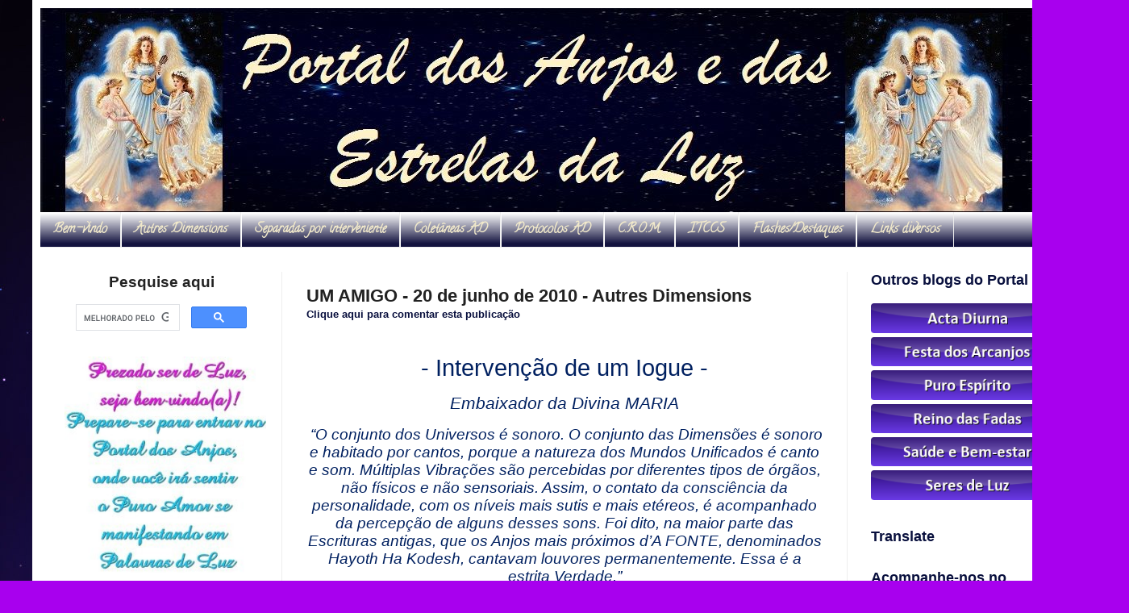

--- FILE ---
content_type: text/html; charset=UTF-8
request_url: https://www.portaldosanjos.net/2010/06/um-amigo-20-de-junho-de-2010.html
body_size: 27516
content:
<!DOCTYPE html>
<html class='v2' dir='ltr' xmlns='http://www.w3.org/1999/xhtml' xmlns:b='http://www.google.com/2005/gml/b' xmlns:data='http://www.google.com/2005/gml/data' xmlns:expr='http://www.google.com/2005/gml/expr'>
<head>
<link href='https://www.blogger.com/static/v1/widgets/335934321-css_bundle_v2.css' rel='stylesheet' type='text/css'/>
<meta content='IE=EmulateIE7' http-equiv='X-UA-Compatible'/>
<meta content='width=1100' name='viewport'/>
<meta content='text/html; charset=UTF-8' http-equiv='Content-Type'/>
<meta content='blogger' name='generator'/>
<link href='https://www.portaldosanjos.net/favicon.ico' rel='icon' type='image/x-icon'/>
<link href='https://www.portaldosanjos.net/2010/06/um-amigo-20-de-junho-de-2010.html' rel='canonical'/>
<link rel="alternate" type="application/atom+xml" title="Portal dos Anjos e das Estrelas da Luz - Atom" href="https://www.portaldosanjos.net/feeds/posts/default" />
<link rel="alternate" type="application/rss+xml" title="Portal dos Anjos e das Estrelas da Luz - RSS" href="https://www.portaldosanjos.net/feeds/posts/default?alt=rss" />
<link rel="service.post" type="application/atom+xml" title="Portal dos Anjos e das Estrelas da Luz - Atom" href="https://www.blogger.com/feeds/7597085122671572766/posts/default" />

<link rel="alternate" type="application/atom+xml" title="Portal dos Anjos e das Estrelas da Luz - Atom" href="https://www.portaldosanjos.net/feeds/6822611355163257923/comments/default" />
<!--Can't find substitution for tag [blog.ieCssRetrofitLinks]-->
<link href='https://blogger.googleusercontent.com/img/b/R29vZ2xl/AVvXsEgMkL_rHYCpyKUjcoFd_t6AvlIdxRS9Eobc_Qc38zDf_x2pa84IU8m9_vSVv4olXhmtew1l3euVnnl-BCoo9Q6L2UZD2JzJznR2yIuP2Z18M-5a6wpJay-8MyXgNDcfNWB9XJv4xLfpHoQ/s1600/000000+UmAmigo+-+20.06.2010b.jpg' rel='image_src'/>
<meta content='https://www.portaldosanjos.net/2010/06/um-amigo-20-de-junho-de-2010.html' property='og:url'/>
<meta content='UM AMIGO - 20 de junho de 2010 - Autres Dimensions' property='og:title'/>
<meta content='- Intervenção de um Iogue - Embaixador da Divina MARIA   “ O conjunto dos Universos é sonoro. O conjunto das Dimensões é sonoro e habitado p...' property='og:description'/>
<meta content='https://blogger.googleusercontent.com/img/b/R29vZ2xl/AVvXsEgMkL_rHYCpyKUjcoFd_t6AvlIdxRS9Eobc_Qc38zDf_x2pa84IU8m9_vSVv4olXhmtew1l3euVnnl-BCoo9Q6L2UZD2JzJznR2yIuP2Z18M-5a6wpJay-8MyXgNDcfNWB9XJv4xLfpHoQ/w1200-h630-p-k-no-nu/000000+UmAmigo+-+20.06.2010b.jpg' property='og:image'/>
<title>UM AMIGO - 20 de junho de 2010 - Autres Dimensions</title>
<style type='text/css'>@font-face{font-family:'Calligraffitti';font-style:normal;font-weight:400;font-display:swap;src:url(//fonts.gstatic.com/s/calligraffitti/v20/46k2lbT3XjDVqJw3DCmCFjE0vkFeOZdjppN_.woff2)format('woff2');unicode-range:U+0000-00FF,U+0131,U+0152-0153,U+02BB-02BC,U+02C6,U+02DA,U+02DC,U+0304,U+0308,U+0329,U+2000-206F,U+20AC,U+2122,U+2191,U+2193,U+2212,U+2215,U+FEFF,U+FFFD;}</style>
<style id='page-skin-1' type='text/css'><!--
/*
<Variable name="keycolor" description="Main Color" type="color" default="#66bbdd"/>
<Group description="Page Text" selector="body"><Variable name="body.font" description="Font" type="font" default="normal normal 12px Arial, Tahoma, Helvetica, FreeSans, sans-serif"/>
<Variable name="body.text.color" description="Text Color" type="color" default="#222222"/>
</Group><Group description="Backgrounds" selector=".body-fauxcolumns-outer"><Variable name="body.background.color" description="Outer Background" type="color" default="#66bbdd"/>
<Variable name="content.background.color" description="Main Background" type="color" default="#ffffff"/>
<Variable name="header.background.color" description="Header Background" type="color" default="transparent"/>
</Group><Group description="Links" selector=".main-outer"><Variable name="link.color" description="Link Color" type="color" default="#2288bb"/>
<Variable name="link.visited.color" description="Visited Color" type="color" default="#888888"/>
<Variable name="link.hover.color" description="Hover Color" type="color" default="#33aaff"/>
</Group><Group description="Blog Title" selector=".header h1"><Variable name="header.font" description="Font" type="font" default="normal normal 60px Arial, Tahoma, Helvetica, FreeSans, sans-serif"/>
<Variable name="header.text.color" description="Title Color" type="color" default="#3399bb"/>
</Group><Group description="Blog Description" selector=".header .description"><Variable name="description.text.color" description="Description Color" type="color" default="#777777"/>
</Group><Group description="Tabs Text" selector=".tabs-inner .widget li a"><Variable name="tabs.font" description="Font" type="font" default="normal normal 14px Arial, Tahoma, Helvetica, FreeSans, sans-serif"/>
<Variable name="tabs.text.color" description="Text Color" type="color" default="#999999"/>
<Variable name="tabs.selected.text.color" description="Selected Color" type="color" default="#000000"/>
</Group><Group description="Tabs Background" selector=".tabs-outer .PageList"><Variable name="tabs.background.color" description="Background Color" type="color" default="#f5f5f5"/>
<Variable name="tabs.selected.background.color" description="Selected Color" type="color" default="#eeeeee"/>
</Group><Group description="Post Title" selector="h3.post-title, .comments h4"><Variable name="post.title.font" description="Font" type="font" default="normal normal 22px Arial, Tahoma, Helvetica, FreeSans, sans-serif"/>
</Group><Group description="Date Header" selector=".date-header"><Variable name="date.header.color" description="Text Color" type="color" default="#222222"/>
<Variable name="date.header.background.color" description="Background Color" type="color" default="transparent"/>
</Group><Group description="Post Footer" selector=".post-footer"><Variable name="post.footer.text.color" description="Text Color" type="color" default="#666666"/>
<Variable name="post.footer.background.color" description="Background Color" type="color" default="#f9f9f9"/>
<Variable name="post.footer.border.color" description="Shadow Color" type="color" default="#eeeeee"/>
</Group><Group description="Gadgets" selector="h2"><Variable name="widget.title.font" description="Title Font" type="font" default="normal bold 11px Arial, Tahoma, Helvetica, FreeSans, sans-serif"/>
<Variable name="widget.title.text.color" description="Title Color" type="color" default="#000000"/>
<Variable name="widget.alternate.text.color" description="Alternate Color" type="color" default="#999999"/>
</Group><Group description="Images" selector=".main-inner"><Variable name="image.background.color" description="Background Color" type="color" default="#ffffff"/>
<Variable name="image.border.color" description="Border Color" type="color" default="#eeeeee"/>
<Variable name="image.text.color" description="Caption Text Color" type="color" default="#222222"/>
</Group><Group description="Accents" selector=".content-inner"><Variable name="body.rule.color" description="Separator Line Color" type="color" default="#eeeeee"/>
<Variable name="tabs.border.color" description="Tabs Border Color" type="color" default="#eeeeee"/>
</Group><Variable name="body.background" description="Body Background" type="background" color="#a800ee" default="$(color) none repeat scroll top left"/>
<Variable name="body.background.override" description="Body Background Override" type="string" default=""/>
<Variable name="body.background.gradient.cap" description="Body Gradient Cap" type="url" default="url(//www.blogblog.com/1kt/simple/gradients_light.png)"/>
<Variable name="body.background.gradient.tile" description="Body Gradient Tile" type="url" default="url(//www.blogblog.com/1kt/simple/body_gradient_tile_light.png)"/>
<Variable name="content.background.color.selector" description="Content Background Color Selector" type="string" default=".content-inner"/>
<Variable name="content.padding" description="Content Padding" type="length" default="10px"/>
<Variable name="content.padding.horizontal" description="Content Horizontal Padding" type="length" default="10px"/>
<Variable name="content.shadow.spread" description="Content Shadow Spread" type="length" default="40px"/>
<Variable name="content.shadow.spread.webkit" description="Content Shadow Spread (WebKit)" type="length" default="5px"/>
<Variable name="content.shadow.spread.ie" description="Content Shadow Spread (IE)" type="length" default="10px"/>
<Variable name="main.border.width" description="Main Border Width" type="length" default="0"/>
<Variable name="header.background.gradient" description="Header Gradient" type="url" default="none"/>
<Variable name="header.shadow.offset.left" description="Header Shadow Offset Left" type="length" default="-1px"/>
<Variable name="header.shadow.offset.top" description="Header Shadow Offset Top" type="length" default="-1px"/>
<Variable name="header.shadow.spread" description="Header Shadow Spread" type="length" default="1px"/>
<Variable name="header.padding" description="Header Padding" type="length" default="30px"/>
<Variable name="header.border.size" description="Header Border Size" type="length" default="1px"/>
<Variable name="header.bottom.border.size" description="Header Bottom Border Size" type="length" default="0"/>
<Variable name="header.border.horizontalsize" description="Header Horizontal Border Size" type="length" default="0"/>
<Variable name="description.text.size" description="Description Text Size" type="string" default="140%"/>
<Variable name="tabs.margin.top" description="Tabs Margin Top" type="length" default="0"/>
<Variable name="tabs.margin.side" description="Tabs Side Margin" type="length" default="30px"/>
<Variable name="tabs.background.gradient" description="Tabs Background Gradient" type="url" default="url(//www.blogblog.com/1kt/simple/gradients_light.png)"/>
<Variable name="tabs.border.width" description="Tabs Border Width" type="length" default="1px"/>
<Variable name="tabs.bevel.border.width" description="Tabs Bevel Border Width" type="length" default="1px"/>
<Variable name="date.header.padding" description="Date Header Padding" type="string" default="inherit"/>
<Variable name="date.header.letterspacing" description="Date Header Letter Spacing" type="string" default="inherit"/>
<Variable name="date.header.margin" description="Date Header Margin" type="string" default="inherit"/>
<Variable name="post.margin.bottom" description="Post Bottom Margin" type="length" default="25px"/>
<Variable name="image.border.small.size" description="Image Border Small Size" type="length" default="2px"/>
<Variable name="image.border.large.size" description="Image Border Large Size" type="length" default="5px"/>
<Variable name="page.width.selector" description="Page Width Selector" type="string" default=".region-inner"/>
<Variable name="page.width" description="Page Width" type="string" default="auto"/>
<Variable name="main.section.margin" description="Main Section Margin" type="length" default="15px"/>
<Variable name="main.padding" description="Main Padding" type="length" default="15px"/>
<Variable name="main.padding.top" description="Main Padding Top" type="length" default="30px"/>
<Variable name="main.padding.bottom" description="Main Padding Bottom" type="length" default="30px"/>
<Variable name="paging.background" color="#ffffff" description="Background of blog paging area" type="background" default="transparent none no-repeat scroll top center"/>
<Variable name="footer.bevel" description="Bevel border length of footer" type="length" default="0"/>
<Variable name="mobile.background.overlay" description="Mobile Background Overlay" type="string" default="transparent none repeat scroll top left"/>
<Variable name="mobile.background.size" description="Mobile Background Size" type="string" default="auto"/>
<Variable name="mobile.button.color" description="Mobile Button Color" type="color" default="#ffffff"/>
<Variable name="startSide" description="Side where text starts in blog language" type="automatic" default="left"/>
<Variable name="endSide" description="Side where text ends in blog language" type="automatic" default="right"/>
*/body{font:normal normal 14px Arial, Tahoma, Helvetica, FreeSans, sans-serif;color:#222222;background:#a800ee url(//3.bp.blogspot.com/-1mhUDHdpAMM/WN8VtpBDETI/AAAAAAAACq0/nn3ameTjinwPScXyFGzSZ-BmGOgnpcjbwCK4B/s0/FreeGreatPicture.com-19439-hd-color-background-wallpaper.jpg) repeat scroll top left;padding:0 40px 40px;:}
html body .region-inner{min-width:0;max-width:100%;width:auto}
a:link{text-decoration:none;color:#080f3d}
a:visited{text-decoration:none;color:#080f3d}
a:hover{text-decoration:underline;color:#080f3d}
.body-fauxcolumn-outer .fauxcolumn-inner{background:transparent none repeat scroll top left;_background-image:none}
.body-fauxcolumn-outer .cap-top{position:absolute;z-index:1;height:400px;width:100%;background:#a800ee url(//3.bp.blogspot.com/-1mhUDHdpAMM/WN8VtpBDETI/AAAAAAAACq0/nn3ameTjinwPScXyFGzSZ-BmGOgnpcjbwCK4B/s0/FreeGreatPicture.com-19439-hd-color-background-wallpaper.jpg) repeat scroll top left;:}
.body-fauxcolumn-outer .cap-top .cap-left{width:100%;background:transparent none repeat-x scroll top left;_background-image:none}
.content-outer{-moz-box-shadow:0 0 40px rgba(0,0,0,.15);-webkit-box-shadow:0 0 5px rgba(0,0,0,.15);-goog-ms-box-shadow:0 0 10px #333;box-shadow:0 0 40px rgba(0,0,0,.15);margin-bottom:1px}
.content-inner{padding:10px 10px}
.header-outer{background:transparent url(//www.blogblog.com/1kt/simple/gradients_light.png) repeat-x scroll 0 -400px;_background-image:none}
.Header h1{font:normal normal 60px Arial, Tahoma, Helvetica, FreeSans, sans-serif;color:#ffffff;text-shadow:1px 2px 3px rgba(0,0,0,.2)}
.Header h1 a{color:#ffffff}
.Header .description{font-size:140%;color:#ffffff}
.header-inner .Header .titlewrapper{padding:22px 30px}
.header-inner .Header .descriptionwrapper{padding:0 30px}
.tabs-inner .section:first-child{border-top:0 solid #eeeeee}
.tabs-inner .section:first-child ul{margin-top:-0;border-top:0 solid #eeeeee;border-left:0 solid #eeeeee;border-right:0 solid #eeeeee}
.tabs-inner .widget ul{background:#13133f url(//www.blogblog.com/1kt/simple/gradients_light.png) repeat-x scroll 0 -800px;_background-image:none;border-bottom:1px solid #eeeeee;margin-top:0;margin-left:-30px;margin-right:-30px}
.tabs-inner .widget li a{display:inline-block;padding:.6em 1em;font:normal bold 16px Calligraffitti;color:#f2eacb;border-left:1px solid #ffffff;border-right:1px solid #eeeeee}
.tabs-inner .widget li:first-child a{border-left:none}
.tabs-inner .widget li.selected a,.tabs-inner .widget li a:hover{color:#080f3d;background-color:#f6e2a6;text-decoration:none}
.main-outer{border-top:0 solid #eeeeee}
.fauxcolumn-left-outer .fauxcolumn-inner{border-right:1px solid #eeeeee}
.fauxcolumn-right-outer .fauxcolumn-inner{border-left:1px solid #eeeeee}
h2{margin:0 0 1em;font:normal bold 18px Arial, Tahoma, Helvetica, FreeSans, sans-serif;color:#080f3d}
.widget .zippy{color:#2d0bc7;text-shadow:2px 2px 1px rgba(0,0,0,.1)}
.date-header span{background-color:transparent;color:#222222;padding:inherit;letter-spacing:inherit;margin:inherit}
.main-inner{padding-top:30px;padding-bottom:30px}
.main-inner .column-center-inner{padding:0 15px}
.main-inner .column-center-inner .section{margin:0 15px}
.post{margin:0 0 25px}
h3.post-title,.comments h4{font:normal bold 22px Arial, Tahoma, Helvetica, FreeSans, sans-serif;margin:.75em 0 0}
.post-body{font-size:110%;line-height:1.4;position:relative}
.post-body img,.post-body .tr-caption-container,.Profile img,.Image img,.BlogList .item-thumbnail img{padding:2px;background:#100c50;border:1px solid #4108f0;-moz-box-shadow:1px 1px 5px rgba(0,0,0,.1);-webkit-box-shadow:1px 1px 5px rgba(0,0,0,.1);box-shadow:1px 1px 5px rgba(0,0,0,.1)}
.post-body img,.post-body .tr-caption-container{padding:5px}
.post-body .tr-caption-container{color:#7a7aee}
.post-body .tr-caption-container img{padding:0;background:transparent;border:0;-moz-box-shadow:0 0 0 rgba(0,0,0,.1);-webkit-box-shadow:0 0 0 rgba(0,0,0,.1);box-shadow:0 0 0 rgba(0,0,0,.1)}
.post-header{margin:0 0 1.5em;line-height:1.6;font-size:90%}
.post-footer{margin:20px -2px 0;padding:5px 10px;color:#666666;background-color:#f9f9f9;border-bottom:1px solid #eeeeee;line-height:1.6;font-size:90%}
#comments .comment-author{padding-top:1.5em;border-top:1px solid #eeeeee;background-position:0 1.5em}
#comments .comment-author:first-child{padding-top:0;border-top:0}
#comments .avatar-image-container img{border:1px solid #4108f0}
.section-columns td.columns-cell{border-left:1px solid #eeeeee}
.blog-pager{background:transparent none no-repeat scroll top center}
.blog-pager-older-link,.home-link,.blog-pager-newer-link{background-color:#ffffff;padding:5px}
.footer-outer{border-top:0 dashed #bbb}
body.mobile{background-size:auto}
.mobile .body-fauxcolumn-outer{background:transparent none repeat scroll top left}
.mobile .body-fauxcolumn-outer .cap-top{background-size:100% auto}
.mobile .content-outer{-webkit-box-shadow:0 0 3px rgba(0,0,0,.15);box-shadow:0 0 3px rgba(0,0,0,.15)}
body.mobile .AdSense{margin:0 -40px}
.mobile .tabs-inner .widget ul{margin-left:0;margin-right:0}
.mobile .date-header span{padding:.1em 10px;margin:0 -10px}
.mobile h3.post-title,.mobile .main-inner .column-center-inner .section,.mobile .post{margin:0}
.mobile .blog-pager{background:transparent none no-repeat scroll top center}
.mobile .main-inner,.mobile .footer-inner,.content-inner{background-color:#ffffff}
.mobile-index-contents{color:#222222}
.mobile-link-button{background-color:#080f3d}
.mobile-link-button a:link,.mobile-link-button a:visited{color:#ffffff}
.mobile .tabs-inner .section:first-child,.mobile .footer-outer{border-top:0}
.mobile .tabs-inner .PageList .widget-content{background-color:#f6e2a6;color:#080f3d;border-top:1px solid #eeeeee;border-bottom:1px solid #eeeeee}
.mobile .tabs-inner .PageList .widget-content .pagelist-arrow{border-left:1px solid #eeeeee}
.post-body blockquote{line-height:1.5em}
.post blockquote{background:#f8f4ff;border:2px solid #ab79ff;padding:12px;margin:10px 20px;border-radius:5px;-moz-border-radius:5px;-webkit-border-radius:5px}
.post blockquote:hover{background:#f9ecc4;border:2px solid #C6F;padding:12px;margin:10px 20px;border-radius:10px;-moz-border-radius:10px;-webkit-border-radius:10px;box-shadow:5px 4px 10px #C6F;-moz-box-shadow:5px 4px 10px #C6F;-webkit-box-shadow:5px 4px 10px #C6F;-khtml-box-shadow:5px 4px 10px #C6F;-ms-filter:"progid;filter:progid}
.post blockquote a{color:#000080;font-size:13pt;font-weight:700}
.post blockquote a:hover{color:#006a00;font-size:13pt;font-weight:700}
.showpageNum a{text-decoration:none;border:1px solid #999;background:#ddd;margin:0 4px;padding:3px 8px}
.showpageOf{margin:0 8px 0 0}
.showpageNum a:hover{border:1px solid #888;background:#ccc}
.showpagePoint{color:#fff;font-weight:700;border:1px solid #999;background:#666;text-decoration:none;margin:2px;padding:3px 8px}
.blog-title a{color:purple;font-weight:700;font-size:18px}
body#layout #srchbxwrap,body#layout #credits,.status-msg-wrap,.status-msg-body,.status-msg-border,.status-msg-bg,.status-msg-hidden,{display:none}
.widget {list-style:none}
.popular-posts ul{width: 250px;padding:0px}
.popular-posts a{font-weight:700;font-size:16px}
#PopularPosts1 img{border:1px solid #ccc;margin:2px 3px -7px;padding:2px}
#list_page,#BlogList1_blogs li,#BlogList2_blogs li,div.widget-content.popular-posts li{width: 250px;margin-bottom:5px;border:1px outset #000;font-size:12px;padding:5px;-moz-border-radius:5px;-webkit-border-radius:5px}
#list_page:hover,#BlogList1_blogs li:hover,div.widget-content.popular-posts li:hover,#BlogList2_blogs li:hover,{background:#F0FFF0;border:2px solid #A05AF5;border-color:#A05AF5-moz-border-radius;-moz-border-radius:10px;-webkit-border-radius:10px;box-shadow:5px 4px 10px #A05AF5;-moz-box-shadow:5px 4px 15px #A05AF5;-webkit-box-shadow:5px 4px 15px #A05AF5;-khtml-box-shadow:5px 4px 15px #A05AF5;-ms-filter:"progid;filter:progid}
#list_page ul{list-style-type:none;padding:0;margin:0}
#list_page li{font-size:20px;padding:5px}
.comments{width:95%!important;margin:0 auto;font-style:normal!important;font-size:12px!important;font-family:verdana!important;background:url(https://lh3.googleusercontent.com/blogger_img_proxy/AEn0k_tHwUSdw48uZJc_mSYb0opKx4DBfSAT5bZA2ZM-Mo2rA6Qn5rAViD5ldF9F78HFZw0sHiKla4KZTg=s0-d)!important;border-radius:10px;box-shadow:0 0 5px #aaa}
.comments h3,.comments h4{width:98%;padding:7px;margin:10px 0!important;color:#87CEEB!important;text-align:center;text-shadow:0 0 2px #ccc;font-family:'Dancing Script'!important;font-size:37px!important}
.comments .comment-block{position:static!important;background:#fff;margin-left:23px;padding:0 15px 0 23px;border-top:15px #a868f7 solid;border-radius:5px;box-shadow:0 0 3px #ccc,inset 0 0 11px #eee}
.comments .comments-content .comment{padding:20px 10px!important;margin-bottom:15px!important}
.comments .comments-content .user a{font-style:normal;border:0;color:#CD96CD!important;letter-spacing:1px;font-family:'Dancing Script';font-size:26px;text-shadow:1 1px #aaa;background:transparent;padding:4px 36px;margin-left:-31px!important;border-bottom-right-radius:10px;margin-top:-2px}
.comments .comments-content .user{font-style:normal;border:0;color:#A868F7!important;letter-spacing:1px;font-family:'Dancing Script';font-size:26px;text-shadow:0 1px #aaa;background:transparent;padding:4px 36px;margin-left:11px!important;border-bottom-right-radius:10px;margin-top:-2px}
.comments .comments-content .user a:hover{text-decoration:none!important;color:#A1DBE4!important}
.comments .comments-content .datetime a{background:none!important;font-family:times new roman;float:right;font-size:12px;color:#fff!important;border:0!important;margin-top:-15px}
.avatar-image-container{margin:.2em 0 0;min-width:60px;min-height:60px;padding:0!important;margin-left:30px!important;margin-top:20px!important;position:absolute!important;overflow:hidden!important;background:#fff}
.avatar-image-container img{border:3px #eaeaea solid;margin:0;max-height:48px;min-height:48px;max-width:48px;min-width:48px}
.comments p{font-size:14px!important;font-family:Times new roman!important;*/fonte do comentário */text-shadow:0 1px #eee!important;padding-left:55px!important;padding-bottom:20px;color:#888!important}
.comments .continue a{background:#87CEEB!important;color:#fff!important;float:right;padding:8px!important;height:10px!important;line-height:15px!important;margin-top:-35px!important}
.comments .comment .comment-actions a,.comments .continue a{font-size:11px!important;float:right;height:10px!important;color:#fff!important;padding:6px;border:0!important;line-height:10px;margin:5px;margin-left:40px;font-family:helvetica;text-shadow:0;border-radius:.5em;background:#cd96cd;font-weight:800;box-shadow:0 1px 2px #666}
.comments .comment .comment-actions a:hover{text-decoration:none!important;background:#a868f7}
.comments .comment-thread.inline-thread{background-color:transparent!important;margin-top:40px;padding:.5em 1em;border-radius:5px}
.comments .comments-content .comment-replies{margin-top:1em;margin-left:56px!important}
.comments .continue{border-top:0!important}
.comments .thread-toggle,.icon.blog-author,.feed-links{display:none!important}
#marcadores{
background:#f8f4ff;border:2px solid #ab79ff;padding:12px;margin:10px 20px;border-radius:5px;-moz-border-radius:5px;-webkit-border-radius:5px
}
#marcadores:hover{
background:#f9ecc4;border:2px solid #C6F;padding:12px;margin:10px 20px;border-radius:10px;-moz-border-radius:10px;-webkit-border-radius:10px;box-shadow:5px 4px 10px #C6F;-moz-box-shadow:5px 4px 10px #C6F;-webkit-box-shadow:5px 4px 10px #C6F;-khtml-box-shadow:5px 4px 10px #C6F;-ms-filter:"progid;filter:progid
}
#marcadores ul{
list-style-type:none;
padding:0px;
margin:0px;
}
#marcadores li{
color:#000080;
font-size:16px; /*--tamanho da fonte dos links--*/
padding:5px;
font-weight:700;
}
.status-msg-wrap, .status-msg-body, .status-msg-border, .status-msg-bg, .status-msg-hidden {
display: none;
}
--></style>
<script>function stoperrors(){return true}window.onerror=stoperrors;</script>
<style id='template-skin-1' type='text/css'><!--
body{min-width:1320px}.content-outer,.content-fauxcolumn-outer,.region-inner{min-width:1320px;max-width:1320px;_width:1320px}.main-inner .columns{padding-left:300px;padding-right:300px}.main-inner .fauxcolumn-center-outer{left:300px;right:300px;_width:expression(this.parentNode.offsetWidth - parseInt("300px") - parseInt("300px")+'px')}.main-inner .fauxcolumn-left-outer{width:300px}.main-inner .fauxcolumn-right-outer{width:300px}.main-inner .column-left-outer{width:300px;right:100%;margin-left:-300px}.main-inner .column-right-outer{width:300px;margin-right:-300px}#layout{min-width:0}#layout .content-outer{min-width:0;width:800px}#layout .region-inner{min-width:0;width:auto}
--></style>
<link href='https://www.blogger.com/dyn-css/authorization.css?targetBlogID=7597085122671572766&amp;zx=9707f964-c965-4d72-9677-d8e1a20e556a' media='none' onload='if(media!=&#39;all&#39;)media=&#39;all&#39;' rel='stylesheet'/><noscript><link href='https://www.blogger.com/dyn-css/authorization.css?targetBlogID=7597085122671572766&amp;zx=9707f964-c965-4d72-9677-d8e1a20e556a' rel='stylesheet'/></noscript>
<meta name='google-adsense-platform-account' content='ca-host-pub-1556223355139109'/>
<meta name='google-adsense-platform-domain' content='blogspot.com'/>

</head>
<body class='loading'>
<div class='body-fauxcolumns'>
<div class='fauxcolumn-outer body-fauxcolumn-outer'>
<div class='cap-top'>
<div class='cap-left'></div>
<div class='cap-right'></div>
</div>
<div class='fauxborder-left'>
<div class='fauxborder-right'></div>
<div class='fauxcolumn-inner'>
</div>
</div>
<div class='cap-bottom'>
<div class='cap-left'></div>
<div class='cap-right'></div>
</div>
</div>
</div>
<div class='content'>
<div class='content-fauxcolumns'>
<div class='fauxcolumn-outer content-fauxcolumn-outer'>
<div class='cap-top'>
<div class='cap-left'></div>
<div class='cap-right'></div>
</div>
<div class='fauxborder-left'>
<div class='fauxborder-right'></div>
<div class='fauxcolumn-inner'>
</div>
</div>
<div class='cap-bottom'>
<div class='cap-left'></div>
<div class='cap-right'></div>
</div>
</div>
</div>
<div class='content-outer'>
<div class='content-cap-top cap-top'>
<div class='cap-left'></div>
<div class='cap-right'></div>
</div>
<div class='fauxborder-left content-fauxborder-left'>
<div class='fauxborder-right content-fauxborder-right'></div>
<div class='content-inner'>
<header>
<div class='header-outer'>
<div class='header-cap-top cap-top'>
<div class='cap-left'></div>
<div class='cap-right'></div>
</div>
<div class='fauxborder-left header-fauxborder-left'>
<div class='fauxborder-right header-fauxborder-right'></div>
<div class='region-inner header-inner'>
<div class='header section' id='header'><div class='widget Header' data-version='1' id='Header1'>
<div id='header-inner'>
<a href='https://www.portaldosanjos.net/' style='display: block'>
<img alt='Portal dos Anjos e das Estrelas da Luz' height='253px; ' id='Header1_headerimg' src='https://blogger.googleusercontent.com/img/b/R29vZ2xl/AVvXsEjZ5pWFEtN1GYBaODwwX5pGWqbwTWYff41_VuQ-q2bPZaYli3dxqIRf7LndAoWOSxmyMMOqqcqog1HiF9peQ5WvD-S2bjAJGAh9lLSbc-RY96KiCmY9J78L-1FWGNNx-dbv8LcHNOMNKbg/s1600/banner+portal+oficial.jpg' style='display: block' width='1230px; '/>
</a>
</div>
</div></div>
</div>
</div>
<div class='header-cap-bottom cap-bottom'>
<div class='cap-left'></div>
<div class='cap-right'></div>
</div>
</div>
</header>
<div class='tabs-outer'>
<div class='tabs-cap-top cap-top'>
<div class='cap-left'></div>
<div class='cap-right'></div>
</div>
<div class='fauxborder-left tabs-fauxborder-left'>
<div class='fauxborder-right tabs-fauxborder-right'></div>
<div class='region-inner tabs-inner'>
<div class='tabs section' id='crosscol'><div class='widget HTML' data-version='1' id='HTML5'>
<div class='widget-content'>
<ul>


<li><a href="http://www.portaldosanjos.net/2009/04/seja-bem-vindo.html">Bem-vindo</a></li>

<li><a href="http://www.portaldosanjos.net/p/autres-dimensions.html">
Autres Dimensions</a></li>

<li>
<a href="http://www.portaldosanjos.net/p/mensagens-separadas-por-interveniente.html">
Separadas por interveniente</a></li>

<li>
<a href="http://www.portaldosanjos.net/p/coletaneas-autres-dimensions.html">
Coletâneas AD</a></li>

<li>
<a href="http://www.portaldosanjos.net/p/protocolos.html">
Protocolos AD</a></li>

<li><a href="http://www.portaldosanjos.net/p/crom.html">C.R.O.M.</a></li>

<li><a href="http://www.portaldosanjos.net/p/itccs-portugues.html">ITCCS</a></li>

<li>
<a href="http://www.portaldosanjos.net/p/destaques-flashes.html">
Flashes/Destaques</a></li>

<li><a href="http://www.portaldosanjos.net/p/links-diversos.html">Links diversos</a></li>

</ul>
</div>
<div class='clear'></div>
</div></div>
<div class='tabs no-items section' id='crosscol-overflow'></div>
</div>
</div>
<div class='tabs-cap-bottom cap-bottom'>
<div class='cap-left'></div>
<div class='cap-right'></div>
</div>
</div>
<div class='main-outer'>
<div class='main-cap-top cap-top'>
<div class='cap-left'></div>
<div class='cap-right'></div>
</div>
<div class='fauxborder-left main-fauxborder-left'>
<div class='fauxborder-right main-fauxborder-right'></div>
<div class='region-inner main-inner'>
<div class='columns fauxcolumns'>
<div class='fauxcolumn-outer fauxcolumn-center-outer'>
<div class='cap-top'>
<div class='cap-left'></div>
<div class='cap-right'></div>
</div>
<div class='fauxborder-left'>
<div class='fauxborder-right'></div>
<div class='fauxcolumn-inner'>
</div>
</div>
<div class='cap-bottom'>
<div class='cap-left'></div>
<div class='cap-right'></div>
</div>
</div>
<div class='fauxcolumn-outer fauxcolumn-left-outer'>
<div class='cap-top'>
<div class='cap-left'></div>
<div class='cap-right'></div>
</div>
<div class='fauxborder-left'>
<div class='fauxborder-right'></div>
<div class='fauxcolumn-inner'>
</div>
</div>
<div class='cap-bottom'>
<div class='cap-left'></div>
<div class='cap-right'></div>
</div>
</div>
<div class='fauxcolumn-outer fauxcolumn-right-outer'>
<div class='cap-top'>
<div class='cap-left'></div>
<div class='cap-right'></div>
</div>
<div class='fauxborder-left'>
<div class='fauxborder-right'></div>
<div class='fauxcolumn-inner'>
</div>
</div>
<div class='cap-bottom'>
<div class='cap-left'></div>
<div class='cap-right'></div>
</div>
</div>
<div class='columns-inner'>
<div class='column-center-outer'>
<div class='column-center-inner'>
<div class='main section' id='main'><div class='widget Blog' data-version='1' id='Blog1'>
<div class='blog-posts hfeed'>
<!--Can't find substitution for tag [defaultAdStart]-->

<div class="date-outer">

<div class="date-posts">
<div class='post-outer'>
<div class='post hentry' itemprop='blogPost' itemscope='itemscope' itemtype='http://schema.org/BlogPosting'>
<meta content='https://blogger.googleusercontent.com/img/b/R29vZ2xl/AVvXsEgMkL_rHYCpyKUjcoFd_t6AvlIdxRS9Eobc_Qc38zDf_x2pa84IU8m9_vSVv4olXhmtew1l3euVnnl-BCoo9Q6L2UZD2JzJznR2yIuP2Z18M-5a6wpJay-8MyXgNDcfNWB9XJv4xLfpHoQ/s1600/000000+UmAmigo+-+20.06.2010b.jpg' itemprop='image_url'/>
<meta content='7597085122671572766' itemprop='blogId'/>
<meta content='6822611355163257923' itemprop='postId'/>
<a name='6822611355163257923'></a>
<h3 class='post-title entry-title' itemprop='name'>
UM AMIGO - 20 de junho de 2010 - Autres Dimensions
</h3>
<div class='post-header'>
<p align='left' style='margin-top: 0; margin-bottom: 0'><a class='comment-link' href='https://www.portaldosanjos.net/2010/06/um-amigo-20-de-junho-de-2010.html#comment-form' onclick=''>
<b>Clique aqui para comentar esta publicação</b></a></p><br/>
<div class='post-header-line-1'></div>
<span class='item-control blog-admin pid-1209565750'>
<a href='https://www.blogger.com/post-edit.g?blogID=7597085122671572766&postID=6822611355163257923&from=pencil' title='Editar post'>
<img alt="" class="icon-action" src="//2.bp.blogspot.com/-6K6Hn89Bu1Q/U0GltE3OdDI/AAAAAAAAEtg/8QLn0oQpfHE/s1600/lapis.png" width="64px"><br/><br/>
</a>
</span>
</div>
<div class='post-body entry-content' id='post-body-6822611355163257923' itemprop='description articleBody'>
<div align="center" class="MsoNormal" style="line-height: 115%; margin-bottom: 0cm; text-align: center;"><p align="center" class="MsoNormal" style="background: white; color: #222222; font-family: Arial, Tahoma, Helvetica, FreeSans, sans-serif; font-size: 15.4px; line-height: normal; margin-bottom: 0.0001pt;"><span style="color: #002060; font-family: &quot;Arial Narrow&quot;, sans-serif; font-size: 22pt;">- Intervenção de um Iogue -</span></p><p align="center" class="MsoNormal" style="background: white; color: #222222; font-family: Arial, Tahoma, Helvetica, FreeSans, sans-serif; font-size: 15.4px; line-height: normal; margin-bottom: 0.0001pt;"><i><span style="color: #002060; font-family: Arial, sans-serif; font-size: 16pt;">Embaixador da Divina MARIA</span></i></p><p align="center" class="MsoNormal" style="background: white; color: #222222; font-family: Arial, Tahoma, Helvetica, FreeSans, sans-serif; font-size: 15.4px; line-height: normal; margin-bottom: 0.0001pt;"><span style="font-family: Arial, sans-serif; font-size: 11.5pt;">&nbsp;</span><i style="background-color: transparent;"><span style="color: #002060; font-family: Arial, sans-serif; font-size: 14pt;">&#8220;</span></i><i style="background-color: transparent;"><span style="color: #002060; font-family: Arial, sans-serif; font-size: 14pt;">O conjunto dos Universos é sonoro. O conjunto das Dimensões é sonoro e habitado por cantos, porque a natureza dos Mundos Unificados é canto e som. Múltiplas Vibrações são percebidas por diferentes tipos de órgãos, não físicos e não sensoriais. Assim, o contato da consciência da personalidade, com os níveis mais sutis e mais etéreos, é acompanhado da percepção de alguns desses sons. Foi dito, na maior parte das Escrituras antigas, que os Anjos mais próximos d&#8217;A FONTE, denominados Hayoth Ha Kodesh, cantavam louvores permanentemente. Essa é a estrita Verdade.&#8221;</span></i></p></div><div align="center" class="MsoNormal" style="line-height: 115%; margin-bottom: 0cm; text-align: center;"><br /></div>
<div class="separator" style="clear: both; text-align: center;">
<a href="https://blogger.googleusercontent.com/img/b/R29vZ2xl/AVvXsEgMkL_rHYCpyKUjcoFd_t6AvlIdxRS9Eobc_Qc38zDf_x2pa84IU8m9_vSVv4olXhmtew1l3euVnnl-BCoo9Q6L2UZD2JzJznR2yIuP2Z18M-5a6wpJay-8MyXgNDcfNWB9XJv4xLfpHoQ/s1600/000000+UmAmigo+-+20.06.2010b.jpg" style="margin-left: 1em; margin-right: 1em;"><img border="0" data-original-height="423" data-original-width="633" src="https://blogger.googleusercontent.com/img/b/R29vZ2xl/AVvXsEgMkL_rHYCpyKUjcoFd_t6AvlIdxRS9Eobc_Qc38zDf_x2pa84IU8m9_vSVv4olXhmtew1l3euVnnl-BCoo9Q6L2UZD2JzJznR2yIuP2Z18M-5a6wpJay-8MyXgNDcfNWB9XJv4xLfpHoQ/s1600/000000+UmAmigo+-+20.06.2010b.jpg" /></a></div><div class="separator" style="clear: both; text-align: center;"><br /></div><div class="separator" style="clear: both; text-align: center;"><a href="https://blogger.googleusercontent.com/img/b/R29vZ2xl/AVvXsEjkESOinhYNFF1-NTHUm9vm1UQyyZ5DJo_NUQGOAUeT0YK_Z_j2zBrpj8h32iyAYIgM_XhnPbRe_2CkkVx8yQbi4b3eTtrQLpPsaqnaEdR9OthNc-qbIWeHodPjYRxjt5_Ps7tDXUVXF7QQkmig8EDAi7gLpjf4DxuiHy2wexCBbqeSdIas2Pe4LtvT-A/s542/000000000000000000000000000000000000000000000000000000000000000000000000000%20UmAmigo%20-%2020.06.2010c&#39;.jpg" imageanchor="1" style="margin-left: 1em; margin-right: 1em;"><img border="0" data-original-height="407" data-original-width="542" src="https://blogger.googleusercontent.com/img/b/R29vZ2xl/AVvXsEjkESOinhYNFF1-NTHUm9vm1UQyyZ5DJo_NUQGOAUeT0YK_Z_j2zBrpj8h32iyAYIgM_XhnPbRe_2CkkVx8yQbi4b3eTtrQLpPsaqnaEdR9OthNc-qbIWeHodPjYRxjt5_Ps7tDXUVXF7QQkmig8EDAi7gLpjf4DxuiHy2wexCBbqeSdIas2Pe4LtvT-A/s16000/000000000000000000000000000000000000000000000000000000000000000000000000000%20UmAmigo%20-%2020.06.2010c&#39;.jpg" /></a><b style="font-size: small;"><a href="http://www.mediafire.com/file/gaxx9lurz9qcuip/62-UN_AMI-20_juin_2010-articleeb84.mp3">http://www.mediafire.com/file/gaxx9lurz9qcuip/62-UN_AMI-20_juin_2010-articleeb84.mp3</a></b></div>
<div style="text-align: center;">
</div>
<div align="center" class="MsoNormal" style="text-align: center;">
<br /></div>
<div align="center" class="MsoNormal" style="text-align: center;">
<br /></div>
<div align="center" class="MsoNormal" style="text-align: center;">
<span face="&quot;arial&quot; , sans-serif" style="color: #002060; font-size: 14pt; line-height: 107%;">Eu sou UM AMIGO.<o:p></o:p></span></div>
<div align="center" class="MsoNormal" style="text-align: center;">
<span face="&quot;arial&quot; , sans-serif" style="color: #002060; font-size: 14pt; line-height: 107%;">De meu Coração a seu Coração, Irmãos e Irmãs nesta Humanidade
acolham minha gratidão e minha Presença em sua Presença.<o:p></o:p></span></div>
<div align="center" class="MsoNormal" style="text-align: center;">
<br /></div>
<div align="center" class="MsoNormal" style="text-align: center;">
<span face="&quot;arial&quot; , sans-serif" style="color: #002060; font-size: 14pt; line-height: 107%;">***<span><a name="more"></a></span><o:p></o:p></span></div>
<div align="center" class="MsoNormal" style="text-align: center;">
<br /></div>
<div align="center" class="MsoNormal" style="text-align: center;">
<b style="mso-bidi-font-weight: normal;"><i style="mso-bidi-font-style: normal;"><span face="&quot;arial&quot; , sans-serif" style="color: #002060; font-size: 14pt; line-height: 107%;">Questão: há
algumas semanas, sentia-me na leveza. Hoje, no peso e na fadiga. Por que essa
mudança?<o:p></o:p></span></i></b></div>
<div align="center" class="MsoNormal" style="text-align: center;">
<br /></div>
<div align="center" class="MsoNormal" style="text-align: center;">
<span face="&quot;arial&quot; , sans-serif" style="color: #002060; font-size: 14pt; line-height: 107%;">Caro Irmão, o tipo de atividade e os momentos não são os mesmos.<o:p></o:p></span></div>
<div align="center" class="MsoNormal" style="text-align: center;">
<span face="&quot;arial&quot; , sans-serif" style="color: #002060; font-size: 14pt; line-height: 107%;">As atividades que realizam, neste espaço, assim como as
atividades da Terra correspondem, eu diria, atualmente, a um cenário que deve
ser visto, uma Luz que passa para muitos de vocês, atualmente, por tomadas de
Consciência, por pesos e por, não pelo aparecimento, mas pela revelação de
certo número de resistências e de freios.<o:p></o:p></span></div>
<div align="center" class="MsoNormal" style="text-align: center;">
<span face="&quot;arial&quot; , sans-serif" style="color: #002060; font-size: 14pt; line-height: 107%;">O trabalho vibratório que realizamos juntos vai conduzi-los a
passar de uma consciência limitada para a Consciência Ilimitada.<o:p></o:p></span></div>
<div align="center" class="MsoNormal" style="text-align: center;">
<span face="&quot;arial&quot; , sans-serif" style="color: #002060; font-size: 14pt; line-height: 107%;">Isso não pode ocorrer sem lucidez, sem uma série de mudanças.<o:p></o:p></span></div>
<div align="center" class="MsoNormal" style="text-align: center;">
<span face="&quot;arial&quot; , sans-serif" style="color: #002060; font-size: 14pt; line-height: 107%;">As mudanças nem sempre são simples.</span></div>
<div align="center" class="MsoNormal" style="text-align: center;">
<span face="&quot;arial&quot; , sans-serif" style="color: #002060; font-size: 14pt; line-height: 107%;">A ascensão à Vibração do Ilimitado passa por vezes por uma
impressão de cansaço.<o:p></o:p></span></div>
<div align="center" class="MsoNormal" style="text-align: center;">
<span face="&quot;arial&quot; , sans-serif" style="color: #002060; font-size: 14pt; line-height: 107%;">Esse cansaço corresponde ao adormecimento, em recuada, da Consciência
e da energia da personalidade.<o:p></o:p></span></div>
<div align="center" class="MsoNormal" style="text-align: center;">
<span face="&quot;arial&quot; , sans-serif" style="color: #002060; font-size: 14pt; line-height: 107%;">Convém, portanto, deixar se estabelecer esta gestação.<o:p></o:p></span></div>
<div align="center" class="MsoNormal" style="text-align: center;">
<span face="&quot;arial&quot; , sans-serif" style="color: #002060; font-size: 14pt; line-height: 107%;">O questionamento apenas pode ser o mental por comparação com o
que já foi vivido.<o:p></o:p></span></div>
<div align="center" class="MsoNormal" style="text-align: center;">
<span face="&quot;arial&quot; , sans-serif" style="color: #002060; font-size: 14pt; line-height: 107%;">Não pode ali haver comparação pois as coisas são profundamente
diferentes, no que vocês realizam, como no que realizou a Terra e o que ela se
prepara para realizar.<o:p></o:p></span></div>
<div align="center" class="MsoNormal" style="text-align: center;">
<span face="&quot;arial&quot; , sans-serif" style="color: #002060; font-size: 14pt; line-height: 107%;">A Alegria necessita da travessia de um espaço por vezes penoso.<o:p></o:p></span></div>
<div align="center" class="MsoNormal" style="text-align: center;">
<span face="&quot;arial&quot; , sans-serif" style="color: #002060; font-size: 14pt; line-height: 107%;">O acesso à nova Dimensão da Terra passa por um período que foi
denominado por minha irmã de alma, SNOW, um parto.<o:p></o:p></span></div>
<div align="center" class="MsoNormal" style="text-align: center;">
<span face="&quot;arial&quot; , sans-serif" style="color: #002060; font-size: 14pt; line-height: 107%;">Vocês estão, uns e outros, à sua maneira, nas fases de
contração, depois, dilatação, ligadas a seu próprio parto.<o:p></o:p></span></div>
<div align="center" class="MsoNormal" style="text-align: center;">
<span face="&quot;arial&quot; , sans-serif" style="color: #002060; font-size: 14pt; line-height: 107%;">O que não quer dizer, tampouco que, cada dia se sucedendo, verá
o agravamento ou a melhora, mas uma mudança certamente, sim, inerente à própria
mudança que estamos, juntos, iniciando.<o:p></o:p></span></div>
<div align="center" class="MsoNormal" style="text-align: center;">
<span face="&quot;arial&quot; , sans-serif" style="color: #002060; font-size: 14pt; line-height: 107%;">O que exprime isso, em você é, também, o lado da lagarta, o lado
do peso, que, para você como para cada um, nem sempre quer ceder e deixar o
lugar.<o:p></o:p></span></div>
<div align="center" class="MsoNormal" style="text-align: center;">
<span face="&quot;arial&quot; , sans-serif" style="color: #002060; font-size: 14pt; line-height: 107%;">O que você expressa reflete apenas isso.<o:p></o:p></span></div>
<div align="center" class="MsoNormal" style="text-align: center;">
<br /></div>
<div align="center" class="MsoNormal" style="text-align: center;">
<span face="&quot;arial&quot; , sans-serif" style="color: #002060; font-size: 14pt; line-height: 107%;">***<o:p></o:p></span></div>
<div align="center" class="MsoNormal" style="text-align: center;">
<br /></div>
<div align="center" class="MsoNormal" style="text-align: center;">
<b style="mso-bidi-font-weight: normal;"><i style="mso-bidi-font-style: normal;"><span face="&quot;arial&quot; , sans-serif" style="color: #002060; font-size: 14pt; line-height: 107%;">Questão: o que se
pode utilizar como ferramenta para descristalizar, da melhor forma possível,
velhas feridas?<o:p></o:p></span></i></b></div>
<div align="center" class="MsoNormal" style="text-align: center;">
<br /></div>
<div align="center" class="MsoNormal" style="text-align: center;">
<span face="&quot;arial&quot; , sans-serif" style="color: #002060; font-size: 14pt; line-height: 107%;">Caro Irmão, o que aparece hoje como ferida não é um
aparecimento, é um cenário.<o:p></o:p></span></div>
<div align="center" class="MsoNormal" style="text-align: center;">
<span face="&quot;arial&quot; , sans-serif" style="color: #002060; font-size: 14pt; line-height: 107%;">Como já disse, há iluminação sob um novo dia.<o:p></o:p></span></div>
<div align="center" class="MsoNormal" style="text-align: center;">
<span face="&quot;arial&quot; , sans-serif" style="color: #002060; font-size: 14pt; line-height: 107%;">Coisas que muitos de vocês talvez tenham ignorado ou fechado
dentro de estágios chamados &#8220;inconsciente&#8221; e que, hoje, são levadas a subir à
Consciência, para serem tomadas na Consciência e transcendidas pela
Consciência.<o:p></o:p></span></div>
<div align="center" class="MsoNormal" style="text-align: center;">
<span face="&quot;arial&quot; , sans-serif" style="color: #002060; font-size: 14pt; line-height: 107%;">Não é mais questão, e não é mais tempo, agora, de examinar a
causa dessas feridas, de examinar a lógica dessas feridas.<o:p></o:p></span></div>
<div align="center" class="MsoNormal" style="text-align: center;">
<span face="&quot;arial&quot; , sans-serif" style="color: #002060; font-size: 14pt; line-height: 107%;">Mais do que nunca, vocês serão confrontados, aí também, todos,
sem exceção, para fazerem uma escolha em sua própria consciência: dar peso e
corpo a suas feridas ou deixá-las pelo que são, ou seja, coisas pertencentes ao
seu passado.<o:p></o:p></span></div>
<div align="center" class="MsoNormal" style="text-align: center;">
<span face="&quot;arial&quot; , sans-serif" style="color: #002060; font-size: 14pt; line-height: 107%;">Vocês não podem passar para o novo com seu passado.<o:p></o:p></span></div>
<div align="center" class="MsoNormal" style="text-align: center;">
<span face="&quot;arial&quot; , sans-serif" style="color: #002060; font-size: 14pt; line-height: 107%;">Vocês não podem ter acesso ao que serão conservando o que eram.<o:p></o:p></span></div>
<div align="center" class="MsoNormal" style="text-align: center;">
<span face="&quot;arial&quot; , sans-serif" style="color: #002060; font-size: 14pt; line-height: 107%;">Isso representa, e nós estamos conscientes, para muitos seres
humanos, um desafio.<o:p></o:p></span></div>
<div align="center" class="MsoNormal" style="text-align: center;">
<span face="&quot;arial&quot; , sans-serif" style="color: #002060; font-size: 14pt; line-height: 107%;">O conjunto da Humanidade foi habituado a caminhar dentro de uma
série de regras e de modos de funcionamento que, em breve, não existirá mais.<o:p></o:p></span></div>
<div align="center" class="MsoNormal" style="text-align: center;">
<span face="&quot;arial&quot; , sans-serif" style="color: #002060; font-size: 14pt; line-height: 107%;">Existem, na Verdade, nesse nível, lutos a realizar, sofrimentos
a admitir, pesos a superar, mas isso, ainda uma vez, apenas poderá ocorrer
através do aumento da Vibração.<o:p></o:p></span></div>
<div align="center" class="MsoNormal" style="text-align: center;">
<span face="&quot;arial&quot; , sans-serif" style="color: #002060; font-size: 14pt; line-height: 107%;">O paradoxo sendo que, quanto mais a Vibração aumentar, mais ela
vai iluminar as zonas de Sombra e mais vocês terão a impressão de terem algumas
partes de seus seres físicos, ou sutis, repletos de pesos ou de sofrimentos.<o:p></o:p></span></div>
<div align="center" class="MsoNormal" style="text-align: center;">
<span face="&quot;arial&quot; , sans-serif" style="color: #002060; font-size: 14pt; line-height: 107%;">Isso corresponde ao parto.<o:p></o:p></span></div>
<div align="center" class="MsoNormal" style="text-align: center;">
<span face="&quot;arial&quot; , sans-serif" style="color: #002060; font-size: 14pt; line-height: 107%;">Isso é, portanto, para atravessar com lucidez, com coragem, com
abandono, mas sem querer reagir, porque, se vocês reagirem a uma ferida, a um
sofrimento, vocês vão manter o princípio de ação e reação que deve se extinguir
definitivamente.<o:p></o:p></span></div>
<div align="center" class="MsoNormal" style="text-align: center;">
<span face="&quot;arial&quot; , sans-serif" style="color: #002060; font-size: 14pt; line-height: 107%;">O objetivo, se puder empregar esta imagem, é que em breve não
lhes restará nada para se guiar senão a Consciência pura, ela mesma, e nada
mais do que fazia seus hábitos, suas crenças, seus comportamentos e, até mesmo,
seus ideais.<o:p></o:p></span></div>
<div align="center" class="MsoNormal" style="text-align: center;">
<span face="&quot;arial&quot; , sans-serif" style="color: #002060; font-size: 14pt; line-height: 107%;">A lagarta não conhece nada da borboleta, absolutamente nada.<o:p></o:p></span></div>
<div align="center" class="MsoNormal" style="text-align: center;">
<span face="&quot;arial&quot; , sans-serif" style="color: #002060; font-size: 14pt; line-height: 107%;">Mesmo aqueles de vocês que tiveram a possibilidade Vibratória de
penetrar no corpo de Estado de Ser, devem também passar por aí.<o:p></o:p></span></div>
<div align="center" class="MsoNormal" style="text-align: center;">
<span face="&quot;arial&quot; , sans-serif" style="color: #002060; font-size: 14pt; line-height: 107%;">Certamente, para esses, isso será talvez mais fácil, devido
mesmo à lembrança da experiência do Estado de Ser<o:p></o:p></span></div>
<div align="center" class="MsoNormal" style="text-align: center;">
<span face="&quot;arial&quot; , sans-serif" style="color: #002060; font-size: 14pt; line-height: 107%;">Para os outros, é preciso descobrir a confiança e, a seguir, o
abandono.<o:p></o:p></span></div>
<div align="center" class="MsoNormal" style="text-align: center;">
<span face="&quot;arial&quot; , sans-serif" style="color: #002060; font-size: 14pt; line-height: 107%;">Lembrem-se, vocês não poderão ter acesso ao novo, com o antigo.<o:p></o:p></span></div>
<div align="center" class="MsoNormal" style="text-align: center;">
<span face="&quot;arial&quot; , sans-serif" style="color: #002060; font-size: 14pt; line-height: 107%;">Assim, nesse momento mesmo, é todo o antigo que morre.<o:p></o:p></span></div>
<div align="center" class="MsoNormal" style="text-align: center;">
<span face="&quot;arial&quot; , sans-serif" style="color: #002060; font-size: 14pt; line-height: 107%;">É por isso que as Vibrações aumentando nesta Humanidade, nesta
Terra, provocam, como veem, resistências, mas as resistências não são apenas
exteriores, elas são exteriores e interiores.<o:p></o:p></span></div>
<div align="center" class="MsoNormal" style="text-align: center;">
<span face="&quot;arial&quot; , sans-serif" style="color: #002060; font-size: 14pt; line-height: 107%;">O que está fora é como o que está dentro.<o:p></o:p></span></div>
<div align="center" class="MsoNormal" style="text-align: center;">
<span face="&quot;arial&quot; , sans-serif" style="color: #002060; font-size: 14pt; line-height: 107%;">Este período em que as feridas, os sofrimentos, as faltas, são
iluminados, por vezes violentamente, deve ser encarado de frente, não para
solucioná-los com seu mental, com a energia da lagarta, mas simplesmente para
fazer o luto, para vê-los, percebê-los e, em seguida, a partir da chegada de algumas
influências novas, dentro de muito poucos dias, desaparecerem inteiramente.<o:p></o:p></span></div>
<div align="center" class="MsoNormal" style="text-align: center;">
<span face="&quot;arial&quot; , sans-serif" style="color: #002060; font-size: 14pt; line-height: 107%;">Passar de uma Dimensão dissociada para uma Dimensão Unificada é
um luto importante e essencial.<o:p></o:p></span></div>
<div align="center" class="MsoNormal" style="text-align: center;">
<span face="&quot;arial&quot; , sans-serif" style="color: #002060; font-size: 14pt; line-height: 107%;">O luto de tudo o que vocês acreditavam existir como
estabelecido, como estável, como definitivo.<o:p></o:p></span></div>
<div align="center" class="MsoNormal" style="text-align: center;">
<span face="&quot;arial&quot; , sans-serif" style="color: #002060; font-size: 14pt; line-height: 107%;">A melhor imagem que posso lhes dar é esta incapacidade de se
segurar ao que quer que seja de conhecido e vivenciado, exceto, assim como
disse OMRAAM, de segurar-se, de ligar-se à Alegria.<o:p></o:p></span></div>
<div align="center" class="MsoNormal" style="text-align: center;">
<span face="&quot;arial&quot; , sans-serif" style="color: #002060; font-size: 14pt; line-height: 107%;">Não há outra saída.<o:p></o:p></span></div>
<div align="center" class="MsoNormal" style="text-align: center;">
<span face="&quot;arial&quot; , sans-serif" style="color: #002060; font-size: 14pt; line-height: 107%;">Isso os conduzirá a não mais se identificar, a não mais possuir
suas feridas e sua própria história, a livrar-se até mesmo do que vocês são,
nesta densidade.<o:p></o:p></span></div>
<div align="center" class="MsoNormal" style="text-align: center;">
<span face="&quot;arial&quot; , sans-serif" style="color: #002060; font-size: 14pt; line-height: 107%;">Essa passagem é uma passagem estreita, mas indispensável.<o:p></o:p></span></div>
<div align="center" class="MsoNormal" style="text-align: center;">
<span face="&quot;arial&quot; , sans-serif" style="color: #002060; font-size: 14pt; line-height: 107%;">Isso pôde ser chamado, por alguns místicos, de &#8220;noite escura da
alma&#8221; e essa passagem, ainda uma vez, é indispensável.<o:p></o:p></span></div>
<div align="center" class="MsoNormal" style="text-align: center;">
<span face="&quot;arial&quot; , sans-serif" style="color: #002060; font-size: 14pt; line-height: 107%;">A única porta de saída é o Coração e sua Alegria na Vibração e
no Fogo do Coração.<o:p></o:p></span></div>
<div align="center" class="MsoNormal" style="text-align: center;">
<span face="&quot;arial&quot; , sans-serif" style="color: #002060; font-size: 14pt; line-height: 107%;">Não há outra, não haverá jamais outra.<o:p></o:p></span></div>
<div align="center" class="MsoNormal" style="text-align: center;">
<br /></div>
<div align="center" class="MsoNormal" style="text-align: center;">
<span face="&quot;arial&quot; , sans-serif" style="color: #002060; font-size: 14pt; line-height: 107%;">***<o:p></o:p></span></div>
<div align="center" class="MsoNormal" style="text-align: center;">
<br /></div>
<div align="center" class="MsoNormal" style="text-align: center;">
<b style="mso-bidi-font-weight: normal;"><i style="mso-bidi-font-style: normal;"><span face="&quot;arial&quot; , sans-serif" style="color: #002060; font-size: 14pt; line-height: 107%;">Questão: por que
essas vibrações no coração, em contato com algumas pessoas ou lugares?<o:p></o:p></span></i></b></div>
<div align="center" class="MsoNormal" style="text-align: center;">
<br /></div>
<div align="center" class="MsoNormal" style="text-align: center;">
<span face="&quot;arial&quot; , sans-serif" style="color: #002060; font-size: 14pt; line-height: 107%;">Cara Irmã, esta é a aplicação automática da resposta do Coração,
tal como foi ensinado por Mestre RAM, há mais de um ano e meio.<o:p></o:p></span></div>
<div align="center" class="MsoNormal" style="text-align: center;">
<span face="&quot;arial&quot; , sans-serif" style="color: #002060; font-size: 14pt; line-height: 107%;">Dessa maneira, então, quando o Coração vibra e pulsa em função
de situações e encontros, significa para vocês que essas pessoas, efetivamente,
estão em concordância vibratória com seu Coração.<o:p></o:p></span></div>
<div align="center" class="MsoNormal" style="text-align: center;">
<span face="&quot;arial&quot; , sans-serif" style="color: #002060; font-size: 14pt; line-height: 107%;">Esta ferramenta deve mesmo, doravante, conduzir e guiar sua vida,
não mais segundo seus desejos e segundo sua lógica, mas segundo a Vibração do
Coração.<o:p></o:p></span></div>
<div align="center" class="MsoNormal" style="text-align: center;">
<span face="&quot;arial&quot; , sans-serif" style="color: #002060; font-size: 14pt; line-height: 107%;">É isso que você experimenta.<o:p></o:p></span></div>
<div align="center" class="MsoNormal" style="text-align: center;">
<span face="&quot;arial&quot; , sans-serif" style="color: #002060; font-size: 14pt; line-height: 107%;">Tudo o que faz vibrar seu Coração está certo, situações como
decisões, como encontros.<o:p></o:p></span></div>
<div align="center" class="MsoNormal" style="text-align: center;">
<span face="&quot;arial&quot; , sans-serif" style="color: #002060; font-size: 14pt; line-height: 107%;">O que apaga a Vibração deve fazer mudar de caminho.<o:p></o:p></span></div>
<div align="center" class="MsoNormal" style="text-align: center;">
<span face="&quot;arial&quot; , sans-serif" style="color: #002060; font-size: 14pt; line-height: 107%;">Assim, a Inteligência da Luz está trabalhando em você, para guiar
seus passos, seu caminho, sua estrada, sobre o que convém encontrar, o que
convém fazer ou não mais fazer ou não mais encontrar.<o:p></o:p></span></div>
<div align="center" class="MsoNormal" style="text-align: center;">
<span face="&quot;arial&quot; , sans-serif" style="color: #002060; font-size: 14pt; line-height: 107%;">É também nesta Vibração que se encontrarão todas as bênçãos,
todas as satisfações, que lhes permitem manter-se na Luz, quaisquer que sejam
as resistências e os sofrimentos existentes, no exterior como no Interior.<o:p></o:p></span></div>
<div align="center" class="MsoNormal" style="text-align: center;">
<br /></div>
<div align="center" class="MsoNormal" style="text-align: center;">
<span face="&quot;arial&quot; , sans-serif" style="color: #002060; font-size: 14pt; line-height: 107%;">***<o:p></o:p></span></div>
<div align="center" class="MsoNormal" style="text-align: center;">
<br /></div>
<div align="center" class="MsoNormal" style="text-align: center;">
<b style="mso-bidi-font-weight: normal;"><i style="mso-bidi-font-style: normal;"><span face="&quot;arial&quot; , sans-serif" style="color: #002060; font-size: 14pt; line-height: 107%;">Questão: são
sistematicamente as zonas de Sombra que desencadeiam os sofrimentos?<o:p></o:p></span></i></b></div>
<div align="center" class="MsoNormal" style="text-align: center;">
<br /></div>
<div align="center" class="MsoNormal" style="text-align: center;">
<span face="&quot;arial&quot; , sans-serif" style="color: #002060; font-size: 14pt; line-height: 107%;">Quem mais ou o que mais além da Sombra poderia desencadear o
sofrimento?<o:p></o:p></span></div>
<div align="center" class="MsoNormal" style="text-align: center;">
<span face="&quot;arial&quot; , sans-serif" style="color: #002060; font-size: 14pt; line-height: 107%;">Certamente não a Luz.<o:p></o:p></span></div>
<div align="center" class="MsoNormal" style="text-align: center;">
<span face="&quot;arial&quot; , sans-serif" style="color: #002060; font-size: 14pt; line-height: 107%;">O sofrimento é o legado da divisão, da dualidade.<o:p></o:p></span></div>
<div align="center" class="MsoNormal" style="text-align: center;">
<br /></div>
<div align="center" class="MsoNormal" style="text-align: center;">
<span face="&quot;arial&quot; , sans-serif" style="color: #002060; font-size: 14pt; line-height: 107%;">***<o:p></o:p></span></div>
<div align="center" class="MsoNormal" style="text-align: center;">
<br /></div>
<div align="center" class="MsoNormal" style="text-align: center;">
<b style="mso-bidi-font-weight: normal;"><i style="mso-bidi-font-style: normal;"><span face="&quot;arial&quot; , sans-serif" style="color: #002060; font-size: 14pt; line-height: 107%;">Questão: quando
a personalidade se dissolve, tornam-se idênticos, uns aos outros?<o:p></o:p></span></i></b></div>
<div align="center" class="MsoNormal" style="text-align: center;">
<br /></div>
<div align="center" class="MsoNormal" style="text-align: center;">
<span face="&quot;arial&quot; , sans-serif" style="color: #002060; font-size: 14pt; line-height: 107%;">Vocês se tornam simplesmente Unificados.<o:p></o:p></span></div>
<div align="center" class="MsoNormal" style="text-align: center;">
<span face="&quot;arial&quot; , sans-serif" style="color: #002060; font-size: 14pt; line-height: 107%;">Eu não sou SRI AUROBINDO e eu não sou OMRAAM.<o:p></o:p></span></div>
<div align="center" class="MsoNormal" style="text-align: center;">
<span face="&quot;arial&quot; , sans-serif" style="color: #002060; font-size: 14pt; line-height: 107%;">Eu não sou ANAEL.<o:p></o:p></span></div>
<div align="center" class="MsoNormal" style="text-align: center;">
<span face="&quot;arial&quot; , sans-serif" style="color: #002060; font-size: 14pt; line-height: 107%;">Eu sou UM AMIGO, mas, dentro do meu Coração, podem existir todas
essas Presenças.<o:p></o:p></span></div>
<div align="center" class="MsoNormal" style="text-align: center;">
<span face="&quot;arial&quot; , sans-serif" style="color: #002060; font-size: 14pt; line-height: 107%;">Isso lhes é certamente difícil de compreender, mas CRISTO pode
estar aqui e em outros lugares e em mil lugares diferentes ao mesmo tempo e, no
entanto, permanecer Unificado.<o:p></o:p></span></div>
<div align="center" class="MsoNormal" style="text-align: center;">
<span face="&quot;arial&quot; , sans-serif" style="color: #002060; font-size: 14pt; line-height: 107%;">Assim evolui a Consciência nos Mundos Unificados onde as
fronteiras desaparecem, onde os limites desaparecem.<o:p></o:p></span></div>
<div align="center" class="MsoNormal" style="text-align: center;">
<span face="&quot;arial&quot; , sans-serif" style="color: #002060; font-size: 14pt; line-height: 107%;">Eu estou ao mesmo tempo aqui e ao mesmo tempo em outros lugares,
não em outro lugar, mas em vários outros lugares.<o:p></o:p></span></div>
<div align="center" class="MsoNormal" style="text-align: center;">
<span face="&quot;arial&quot; , sans-serif" style="color: #002060; font-size: 14pt; line-height: 107%;">Eu diria que, em sua Dimensão dissociada, a palavra que se
poderá empregar é que vocês são monotarefa e monoConsciência.<o:p></o:p></span></div>
<div align="center" class="MsoNormal" style="text-align: center;">
<span face="&quot;arial&quot; , sans-serif" style="color: #002060; font-size: 14pt; line-height: 107%;">Nos Mundos Unificados da Consciência Unificada, vocês se tornam
Vocês e todo o resto, em meio a esta Dimensão, como em outros lugares.<o:p></o:p></span></div>
<div align="center" class="MsoNormal" style="text-align: center;">
<br /></div>
<div align="center" class="MsoNormal" style="text-align: center;">
<span face="&quot;arial&quot; , sans-serif" style="color: #002060; font-size: 14pt; line-height: 107%;">***<o:p></o:p></span></div>
<div align="center" class="MsoNormal" style="text-align: center;">
<br /></div>
<div align="center" class="MsoNormal" style="text-align: center;">
<b style="mso-bidi-font-weight: normal;"><i style="mso-bidi-font-style: normal;"><span face="&quot;arial&quot; , sans-serif" style="color: #002060; font-size: 14pt; line-height: 107%;">Questão: ao que
corresponde o fato de ouvir uma orquestra de cordas, no nível do Coração?<o:p></o:p></span></i></b></div>
<div align="center" class="MsoNormal" style="text-align: center;">
<br /></div>
<div align="center" class="MsoNormal" style="text-align: center;">
<span face="&quot;arial&quot; , sans-serif" style="color: #002060; font-size: 14pt; line-height: 107%;">Os sons estão ligados diretamente à percepção vibratória da
Consciência.<o:p></o:p></span></div>
<div align="center" class="MsoNormal" style="text-align: center;">
<span face="&quot;arial&quot; , sans-serif" style="color: #002060; font-size: 14pt; line-height: 107%;">Esses sons são múltiplos.<o:p></o:p></span></div>
<div align="center" class="MsoNormal" style="text-align: center;">
<span face="&quot;arial&quot; , sans-serif" style="color: #002060; font-size: 14pt; line-height: 107%;">Ouvidos tanto no nível do <i style="mso-bidi-font-style: normal;">Antakarana,</i>
no nível do bulbo da clariaudição, como no nível de um chacra, eles traduzem a
mesma realidade e a mesma Verdade: o acesso às Esferas Vibratórias Unificadas.<o:p></o:p></span></div>
<div align="center" class="MsoNormal" style="text-align: center;">
<br /></div>
<div align="center" class="MsoNormal" style="text-align: center;">
<span face="&quot;arial&quot; , sans-serif" style="color: #002060; font-size: 14pt; line-height: 107%;">***<o:p></o:p></span></div>
<div align="center" class="MsoNormal" style="text-align: center;">
<br /></div>
<div align="center" class="MsoNormal" style="text-align: center;">
<b style="mso-bidi-font-weight: normal;"><i style="mso-bidi-font-style: normal;"><span face="&quot;arial&quot; , sans-serif" style="color: #002060; font-size: 14pt; line-height: 107%;">Questão: isso significa
que quando estamos nas Esferas Unificadas, ouvimos sons?<o:p></o:p></span></i></b></div>
<div align="center" class="MsoNormal" style="text-align: center;">
<br /></div>
<div align="center" class="MsoNormal" style="text-align: center;">
<span face="&quot;arial&quot; , sans-serif" style="color: #002060; font-size: 14pt; line-height: 107%;">Sim. O conjunto dos Universos é sonoro.<o:p></o:p></span></div>
<div align="center" class="MsoNormal" style="text-align: center;">
<span face="&quot;arial&quot; , sans-serif" style="color: #002060; font-size: 14pt; line-height: 107%;">O conjunto das Dimensões é sonoro e habitado por cantos, porque
a natureza dos Mundos Unificados é canto e som.<o:p></o:p></span></div>
<div align="center" class="MsoNormal" style="text-align: center;">
<span face="&quot;arial&quot; , sans-serif" style="color: #002060; font-size: 14pt; line-height: 107%;">Múltiplas Vibrações são percebidas por diferentes tipos de
órgãos, não físicos e não sensoriais.<o:p></o:p></span></div>
<div align="center" class="MsoNormal" style="text-align: center;">
<span face="&quot;arial&quot; , sans-serif" style="color: #002060; font-size: 14pt; line-height: 107%;">Assim, o contato da consciência da personalidade, com os níveis
mais sutis e mais etéreos, é acompanhado da percepção de alguns desses sons.<o:p></o:p></span></div>
<div align="center" class="MsoNormal" style="text-align: center;">
<span face="&quot;arial&quot; , sans-serif" style="color: #002060; font-size: 14pt; line-height: 107%;">Foi dito, na maior parte das Escrituras antigas, que os Anjos
mais próximos d&#8217;A FONTE, denominados <i style="mso-bidi-font-style: normal;">Hayoth
Ha Kodesh,</i> cantavam louvores permanentemente.<o:p></o:p></span></div>
<div align="center" class="MsoNormal" style="text-align: center;">
<span face="&quot;arial&quot; , sans-serif" style="color: #002060; font-size: 14pt; line-height: 107%;">Essa é a estrita Verdade.<o:p></o:p></span></div>
<div align="center" class="MsoNormal" style="text-align: center;">
<span face="&quot;arial&quot; , sans-serif" style="color: #002060; font-size: 14pt; line-height: 107%;">Existem Dimensões, além da forma, onde tudo é apenas som, canto
da Criação, canto da Vida, canto do Amor, canto da Unidade.<o:p></o:p></span></div>
<div align="center" class="MsoNormal" style="text-align: center;">
<span face="&quot;arial&quot; , sans-serif" style="color: #002060; font-size: 14pt; line-height: 107%;">Existe, na ativação das novas Lâmpadas, como o Bem-Amado Arcanjo
MIGUEL lhes expressou, o aparecimento de um som e depois o desaparecimento do
som.<o:p></o:p></span></div>
<div align="center" class="MsoNormal" style="text-align: center;">
<span face="&quot;arial&quot; , sans-serif" style="color: #002060; font-size: 14pt; line-height: 107%;">Este desaparecimento do som, denominado em meio à sua Dimensão,
silêncio, corresponde à passagem no Estado de Ser e não à vivência no Estado de
Ser.<o:p></o:p></span></div>
<div align="center" class="MsoNormal" style="text-align: center;">
<span face="&quot;arial&quot; , sans-serif" style="color: #002060; font-size: 14pt; line-height: 107%;">Da mesma forma que os seres que vivem, em meio mesmo à Dimensão
em que vocês estão, um processo chamado de desencarnação e viagem astral, vivem
e ouvem uma Vibração sonora.<o:p></o:p></span></div>
<div align="center" class="MsoNormal" style="text-align: center;">
<span face="&quot;arial&quot; , sans-serif" style="color: #002060; font-size: 14pt; line-height: 107%;">A passagem de um estado a outro é acompanhada de um som.<o:p></o:p></span></div>
<div align="center" class="MsoNormal" style="text-align: center;">
<span face="&quot;arial&quot; , sans-serif" style="color: #002060; font-size: 14pt; line-height: 107%;">O estabelecimento em meio a um Mundo Unificado, total ou
parcialmente, reflete-se também, em meio à sua Consciência comum, pela
percepção de um som.<o:p></o:p></span></div>
<div align="center" class="MsoNormal" style="text-align: center;">
<span face="&quot;arial&quot; , sans-serif" style="color: #002060; font-size: 14pt; line-height: 107%;">O contato com a alma reflete-se por um som.<o:p></o:p></span></div>
<div align="center" class="MsoNormal" style="text-align: center;">
<span face="&quot;arial&quot; , sans-serif" style="color: #002060; font-size: 14pt; line-height: 107%;">O contato com o Espírito reflete-se por um som.<o:p></o:p></span></div>
<div align="center" class="MsoNormal" style="text-align: center;">
<span face="&quot;arial&quot; , sans-serif" style="color: #002060; font-size: 14pt; line-height: 107%;">Tudo é som.<o:p></o:p></span></div>
<div align="center" class="MsoNormal" style="text-align: center;">
<span face="&quot;arial&quot; , sans-serif" style="color: #002060; font-size: 14pt; line-height: 107%;">O som é Vibração.<o:p></o:p></span></div>
<div align="center" class="MsoNormal" style="text-align: center;">
<span face="&quot;arial&quot; , sans-serif" style="color: #002060; font-size: 14pt; line-height: 107%;">É então lógico, ao elevar suas Vibrações, tanto na Coroa
Radiante do Coração como no conjunto de suas células, que novos sons apareçam.<o:p></o:p></span></div>
<div align="center" class="MsoNormal" style="text-align: center;">
<br /></div>
<div align="center" class="MsoNormal" style="text-align: center;">
<span face="&quot;arial&quot; , sans-serif" style="color: #002060; font-size: 14pt; line-height: 107%;">***<o:p></o:p></span></div>
<div align="center" class="MsoNormal" style="text-align: center;">
<br /></div>
<div align="center" class="MsoNormal" style="text-align: center;">
<b style="mso-bidi-font-weight: normal;"><i style="mso-bidi-font-style: normal;"><span face="&quot;arial&quot; , sans-serif" style="color: #002060; font-size: 14pt; line-height: 107%;">Não temos mais
perguntas. Agradecemos.<o:p></o:p></span></i></b></div>
<div align="center" class="MsoNormal" style="text-align: center;">
<br /></div>
<div align="center" class="MsoNormal" style="text-align: center;">
<span face="&quot;arial&quot; , sans-serif" style="color: #002060; font-size: 14pt; line-height: 107%;">***<o:p></o:p></span></div>
<div align="center" class="MsoNormal" style="text-align: center;">
<br /></div>
<div align="center" class="MsoNormal" style="text-align: center;">
<span face="&quot;arial&quot; , sans-serif" style="color: #002060; font-size: 14pt; line-height: 107%;">Caros Irmãos e caras Irmãs, eu lhes digo agora, até breve.<o:p></o:p></span></div>
<div align="center" class="MsoNormal" style="text-align: center;">
<br /></div>
<div align="center" class="MsoNormal" style="text-align: center;">
<br /></div>
<div align="center" class="MsoNormal" style="text-align: center;">
<span face="&quot;arial&quot; , sans-serif" style="color: #002060; font-size: 14pt; line-height: 107%;">************<o:p></o:p></span></div>
<div align="center" class="MsoNormal" style="text-align: center;">
<br /></div>
<div align="center" class="MsoNormal" style="text-align: center;">
<span face="&quot;arial&quot; , sans-serif" style="color: #002060; font-size: 14pt; line-height: 107%;">Mensagem do Venerável UM AMIGO no site francês:<o:p></o:p></span></div>
<div align="center" class="MsoNormal" style="text-align: center;">
<span face="&quot;arial&quot; , sans-serif" style="color: #002060; font-size: 14pt; line-height: 107%;"><a href="https://issuu.com/ultimasleituras/docs/62-un_ami-20_juin_2010-articleeb84"><span style="color: #002060;">https://issuu.com/ultimasleituras/docs/62-un_ami-20_juin_2010-articleeb84</span></a><o:p></o:p></span></div>
<div align="center" class="MsoNormal" style="text-align: center;">
<span face="&quot;arial&quot; , sans-serif" style="color: #002060; font-size: 14pt; line-height: 107%;">20 de junho de 2010<o:p></o:p></span></div>
<div align="center" class="MsoNormal" style="text-align: center;">
<span face="&quot;arial&quot; , sans-serif" style="color: #002060; font-size: 14pt; line-height: 107%;">(Publicado em 1º de julho de 2010)<o:p></o:p></span></div>
<div align="center" class="MsoNormal" style="text-align: center;">
<br /></div>
<div align="center" class="MsoNormal" style="text-align: center;">
<span face="&quot;arial&quot; , sans-serif" style="color: #002060; font-size: 14pt; line-height: 107%;">***<o:p></o:p></span></div>
<div align="center" class="MsoNormal" style="text-align: center;">
<br /></div>
<div align="center" class="MsoNormal" style="text-align: center;">
<span face="&quot;arial&quot; , sans-serif" style="color: #002060; font-size: 14pt; line-height: 107%;">Versão do francês: Célia G. <a href="http://leiturasdaluz.blogspot.com/"><span style="color: #002060;">http://leiturasdaluz.blogspot.com</span></a><o:p></o:p></span></div>
<div align="center" class="MsoNormal" style="text-align: center;">
<br /></div>
<div align="center" class="MsoNormal" style="text-align: center;">
<span face="&quot;arial&quot; , sans-serif" style="color: #002060; font-size: 14pt; line-height: 107%;">***<o:p></o:p></span></div>
<div align="center" class="MsoNormal" style="text-align: center;">
<br /></div>
<div align="center" class="MsoNormal" style="text-align: center;">
<span face="&quot;arial&quot; , sans-serif" style="color: #002060; font-size: 14pt; line-height: 107%;">Transcrição e edição: Zulma Peixinho<o:p></o:p></span></div>
<div align="center" class="MsoNormal" style="text-align: center;">
<span face="&quot;arial&quot; , sans-serif" style="color: #002060; font-size: 14pt; line-height: 107%;"><a href="http://portaldosanjos.ning.com/"><span style="color: #002060;">http://portaldosanjos.ning.com</span></a><o:p></o:p></span></div>
<div align="center" class="MsoNormal" style="text-align: center;">
<span face="&quot;arial&quot; , sans-serif" style="color: #002060; font-size: 14pt; line-height: 107%;"><a href="http://www.portaldosanjos.net/"><span style="color: #002060;">www.portaldosanjos.net</span></a><o:p></o:p></span></div>
<div align="center" class="MsoNormal" style="text-align: center;">
<br /></div>
<div align="center" class="MsoNormal" style="text-align: center;">
<span face="&quot;arial&quot; , sans-serif" style="color: #002060; font-size: 14pt; line-height: 107%;">************<o:p></o:p></span></div>
<div align="center" class="MsoNormal" style="text-align: center;">
<br /></div>
<span face="&quot;arial&quot; , &quot;helvetica&quot; , sans-serif" style="font-size: x-small;"></span>
<div style='clear: both;'></div>
</div>
<br/>
<font face='Arial' style='font-size: 14pt; font-style: italic'><b>
<font color='#D70000'>Gostou?</font></b>
<b>Compartilhe esta publicação nas redes sociais</b></font>
<br/>
<a href='https://www.blogger.com/post-edit.g?blogID=7597085122671572766&postID=6822611355163257923&from=pencil' title='Editar post'>
<img alt="" class="icon-action" src="//2.bp.blogspot.com/-6K6Hn89Bu1Q/U0GltE3OdDI/AAAAAAAAEtg/8QLn0oQpfHE/s1600/lapis.png" width="24px"><br/><br/>
</a>
<br/>
<div class='center'>
<div addthis:title='UM AMIGO - 20 de junho de 2010 - Autres Dimensions' addthis:url='https://www.portaldosanjos.net/2010/06/um-amigo-20-de-junho-de-2010.html' class='addthis_toolbox addthis_default_style'>
<a class='addthis_button_facebook_like' fb:like:layout='button_count'></a>
<a class='addthis_counter addthis_pill_style'></a>
</div></div>
<script src="//s7.addthis.com/js/250/addthis_widget.js#username=xa-4d59531073ef4c27" type="text/javascript"></script>
<div class='post-footer'>
<div class='post-footer-line post-footer-line-1'><span class='post-icons'>
<span class='item-control blog-admin pid-1209565750'>
<a href='https://www.blogger.com/post-edit.g?blogID=7597085122671572766&postID=6822611355163257923&from=pencil' title='Editar post'>
<img alt="" class="icon-action" height="18" src="//2.bp.blogspot.com/-6K6Hn89Bu1Q/U0GltE3OdDI/AAAAAAAAEtg/8QLn0oQpfHE/s1600/lapis.png" width="32px"><br/>
</a>
</span>
</span>
</div>
<div class='post-footer-line post-footer-line-2'></div>
<div class='post-footer-line post-footer-line-3'></div>
</div>
</div>
<div class='comments' id='comments'>
<a name='comments'></a>
<h4>
<img src="//3.bp.blogspot.com/-CGZL6WU9mg4/UWrLC_DqRXI/AAAAAAAAA1k/wPGyFyq--Dw/s1600/Q4H1U.png">
0
comentários:
</h4>
<div id='Blog1_comments-block-wrapper'>
<dl class='avatar-comment-indent' id='comments-block'>
</dl>
</div>
<p class='comment-footer'>
<div class='comment-form'>
<a name='comment-form'></a>
<h4 id='comment-post-message'>Postar um comentário</h4>
<p>
</p>
<a href='https://www.blogger.com/comment/frame/7597085122671572766?po=6822611355163257923&hl=pt-BR&saa=85391&origin=https://www.portaldosanjos.net' id='comment-editor-src'></a>
<iframe allowtransparency='true' class='blogger-iframe-colorize blogger-comment-from-post' frameborder='0' height='410' id='comment-editor' name='comment-editor' src='' width='100%'></iframe>
<!--Can't find substitution for tag [post.friendConnectJs]-->
<script src='https://www.blogger.com/static/v1/jsbin/2830521187-comment_from_post_iframe.js' type='text/javascript'></script>
<script type='text/javascript'>BLOG_CMT_createIframe("https://www.blogger.com/rpc_relay.html","0");</script>
</div>
</p>
<div id='backlinks-container'>
<div id='Blog1_backlinks-container'>
</div>
</div>
</div>
</div>

</div></div>
<!--Can't find substitution for tag [adEnd]-->
</div>
<div class='blog-pager' id='blog-pager'>
<span id='blog-pager-newer-link'>
<a class='blog-pager-newer-link' href='https://www.portaldosanjos.net/2012/06/ma-ananda-moyi-6-de-junho-de-2012.html' id='Blog1_blog-pager-newer-link' title='Postagem mais recente'><img src="//4.bp.blogspot.com/-ktAiPgSRaq4/T7mUmBjw0rI/AAAAAAAAD6Y/oxK9UVQp0jQ/s1600/Proximapagina4.png"></a>
</span>
<span id='blog-pager-older-link'>
<a class='blog-pager-older-link' href='https://www.portaldosanjos.net/2012/03/anael-17-de-marco-de-2012-autres.html' id='Blog1_blog-pager-older-link' title='Postagem mais antiga'><img src="//1.bp.blogspot.com/-yA2WAK8V8Qo/T7mUkMC3gwI/AAAAAAAAD5w/qTygrZnB-nA/s1600/Ppaginaanterior4.png"></a>
</span>
<a class='home-link' href='https://www.portaldosanjos.net/'></a>
</div>
<div class='clear'></div>
<div class='post-feeds'>
<div class='feed-links'>
Assinar:
<a class='feed-link' href='https://www.portaldosanjos.net/feeds/6822611355163257923/comments/default' target='_blank' type='application/atom+xml'>Postar comentários (Atom)</a>
</div>
</div>
</div></div>
</div>
</div>
<div class='column-left-outer'>
<div class='column-left-inner'>
<aside>
<div class='sidebar section' id='sidebar-left-1'><div class='widget HTML' data-version='1' id='HTML6'>
<div class='widget-content'>
<center><span style="font-size: 14pt; font-weight: bold">Pesquise aqui</span></center>


<script>
  (function() {
    var cx = '018137176554711445596:zrv7fgf4fi4';
    var gcse = document.createElement('script');
    gcse.type = 'text/javascript';
    gcse.async = true;
    gcse.src = 'https://cse.google.com/cse.js?cx=' + cx;
    var s = document.getElementsByTagName('script')[0];
    s.parentNode.insertBefore(gcse, s);
  })();
</script>
<gcse:search></gcse:search>

<p align="center">
<img border="0" src="https://blogger.googleusercontent.com/img/b/R29vZ2xl/AVvXsEiaKBhuJyhfaQdW4_DGDZYgRBQ2cFIfszouB-rJKoedsD7_iS853T36FGX6TBgUnaag2KzbU9Iuvhf2CsJD2aGXUz1X5EaV2V4TiYUfmjfDQf2PQy8Ws4SoW3J5OQvt7Nk_Uue7wnZD/s1600/bem-vindo.jpg" width="250" height="271" /></p>
</div>
<div class='clear'></div>
</div><div class='widget HTML' data-version='1' id='HTML8'>
<div class='widget-content'>
<div align="center">
<a href="http://www.portaldosanjos.net/2012/01/pequeno-glossario-coletanea.html">
<img src="https://blogger.googleusercontent.com/img/b/R29vZ2xl/AVvXsEiH5U4zsIYIzKQl1Vio1eTcPNjgUSe-0aZs7WJvoK_Q8RYgFUt_R8GxrOTHAjl8bRE5WAnm0SlrGBu-Me3yKtsLadGf_ShyphenhyphenyfVWrUZczAzNAQT4uFsg2R5scJndlqyB2zPyV-F9WTeZ/s1600/pequeno-glossario.jpg" height="189" width="250" /></a><br />
<b><span style="color: magenta;">
<a href="http://www.portaldosanjos.net/2012/01/pequeno-glossario-coletanea.html">
<span style="color: magenta;">Clique aqui</span></a></span></b> ou na imagem acima para acessar o <b>
<a href="http://www.portaldosanjos.net/2012/01/pequeno-glossario-coletanea.html">Pequeno Glossário - Autres Dimensions</a></b></div>
<div align="center">
<br />
<a href="http://www.portaldosanjos.net/2009/07/protocolo-meditacao-guiada-sobre-o.html">
<img src="https://blogger.googleusercontent.com/img/b/R29vZ2xl/AVvXsEhyzfjKp4AL0kSZnLMdJW2WbzhDF1kQOxcUPDOnfXA0aPe7dfaJntX4EO7J-E-GmcXFo6s6nAvYT36lpaUPeBa3ifmMafDWqWqLrrOTUM7x0Sfw7ze1OWQBHxmPmbqOY5h92b6DVu9r/s1600/meditacao-coracao.jpg" height="179" width="250" /></a><br />
<b>




<span style="color: magenta;">
<a href="http://www.portaldosanjos.net/2009/07/protocolo-meditacao-guiada-sobre-o.html">
<span style="color: magenta;">Clique aqui</span></a></span></b><span style="color: magenta;">
</span>ou na imagem acima para acessar
a mensagem - <b>
<a href="http://www.portaldosanjos.net/2009/07/protocolo-meditacao-guiada-sobre-o.html">
Meditação Direcionada para o Coração - Autres Dimensions</a></b></div>
<div align="center">
</div>
<div align="center">
<br />
<a href="http://www.portaldosanjos.net/2013/04/sinais-de-reconhecimento-e-de-reconexao.html">
<img border="0" src="https://blogger.googleusercontent.com/img/b/R29vZ2xl/AVvXsEhsG0uWxEOl6zaFcM70oMghRSiN9eegyCFXnk5-S2efZ9EsGXZx0iZFOz8XKVZr___tJMgbUQFJNwzquws2b5sNlRgzecJ96_hMJ9X5P8yQs_qmVc5H7eTxbBBJ5QjH97ThCd2OqExp/s1600/sinais-reconhecimento.jpg" height="270" width="270" /></a></div>
<div align="center">
<b>
<a href="http://www.portaldosanjos.net/2013/04/sinais-de-reconhecimento-e-de-reconexao.html"><span style="color: magenta;">Clique aqui</span></a></b> ou na imagem acima para acessar
a mensagem - <b>
<a href="http://www.portaldosanjos.net/2013/04/sinais-de-reconhecimento-e-de-reconexao.html">Sinais de Reconhecimento e de Reconexão com a Unidade (Inclui a Saudação de
Orion) - Autres Dimensions</a>

</b><br />
<div style="text-align: center;">
<div style="text-align: center;">
<b><span style="color: white;">*****</span></b></div>
<div style="text-align: center;">
<div align="center">
<b><br />
<a href="https://blogger.googleusercontent.com/img/b/R29vZ2xl/AVvXsEgSEwHEyC_FRzMAMTieRaIhX6mXAjEjML4FEatonUNxudGLYVuR9qeafx5uzb670wVimGGfTv_7twXKzEB5cu7QWY_EpwT8G_aXAazVmBeGzlJgecCRAfRLARGBL0mPb8LnoLRGGf1Z/s1600/5feiras-29mar17out15a.jpg" target="_blank">
<img alt=" " src="https://blogger.googleusercontent.com/img/b/R29vZ2xl/AVvXsEgSEwHEyC_FRzMAMTieRaIhX6mXAjEjML4FEatonUNxudGLYVuR9qeafx5uzb670wVimGGfTv_7twXKzEB5cu7QWY_EpwT8G_aXAazVmBeGzlJgecCRAfRLARGBL0mPb8LnoLRGGf1Z/s1600/5feiras-29mar17out15a.jpg" height="319" width="269" /></a><br />
<span style="font-size: 11pt; font-style: italic;">Clique na imagem para ampliar</span></b></div>
<div align="center">
<b><br />
<br />

<a href="https://blogger.googleusercontent.com/img/b/R29vZ2xl/AVvXsEglnHKcma_ma3Vup-Lekyo3CnFeOUZ9vjngkqn8j5MCXKvLIVNSuDaBGWALm4vwLPxDruolXY6MN9SHLI-aOZ_BsOWc70nAJWmXeW5M6S31mNlgwT1cCO8hUzqk_lgLKKDTSYi0zEmS/s1600/Ajus2GERAL-29mar-17out15.jpg" target="_blank">
<img border="0" src="https://blogger.googleusercontent.com/img/b/R29vZ2xl/AVvXsEglnHKcma_ma3Vup-Lekyo3CnFeOUZ9vjngkqn8j5MCXKvLIVNSuDaBGWALm4vwLPxDruolXY6MN9SHLI-aOZ_BsOWc70nAJWmXeW5M6S31mNlgwT1cCO8hUzqk_lgLKKDTSYi0zEmS/s1600/Ajus2GERAL-29mar-17out15.jpg" height="auto" width="268" /></a><br />
<span style="font-size: 11pt; font-style: italic;">Clique na imagem para ampliar</span></b></div>
</div>
</div></div>


<br /><br />
<img src="https://blogger.googleusercontent.com/img/b/R29vZ2xl/AVvXsEgiGQGmg9IWc0zENF3_mKsOIhSRpe0uUVZ7e_V2cUyv5D4KWPoX5_FtQPY39zefLmoelkEhMmeBZMZMGX1kiqgliMD3IyPLtfBY6w6duIVXMWhgcixwdqBQN5_5hY-bFOijLOtGOkYz/s400/bemvindos.jpg" height="181" width="260" />
<div style="text-align: center;">
<b><span style="color: blue; font-size: 13pt;">O FOCO - O ASSUNTO PRINCIPAL DESTE BLOG SÃO AS CANALIZAÇÕES DO SITE AUTRES DIMENSIONS.</span></b></div>
</div>
<div class='clear'></div>
</div></div>
</aside>
</div>
</div>
<div class='column-right-outer'>
<div class='column-right-inner'>
<aside>
<div class='sidebar section' id='sidebar-right-1'><div class='widget HTML' data-version='1' id='HTML2'>
<div class='widget-content'>
<h2>Outros blogs do Portal</h2>
<a href="https://actadiurna.portaldosanjos.net/">
<img src="https://blogger.googleusercontent.com/img/b/R29vZ2xl/AVvXsEiecLnNoGiSe1TrskFIJket43jlLpfwpTIJ9qKs13K8WgfxBvj04n0DoIUACjOqw0iTAMQgxDHlNgfVCAqiT9jga0i9LOtD0No9ap_4jeO8ON_aKPac6uRs8LxMylnYhaUuf0EY3YE5/s1600/button_acta-diurna.png" onmouseover="this.src=&#39;https://blogger.googleusercontent.com/img/b/R29vZ2xl/AVvXsEh_K8UWAMV7r2am3vWtIXRMileZLr0N92urxquFG9DFwWhcrOzt55HZUCgYyS7KMDcnqiajkThZ2F8R01vnQggNEHJn-UBd44mP21qo8-z9NytUfBeqHMEE-GFXDuD-4uKeK7FN1y6P/s1600/button_acta-diurna_p.png&#39;" onmouseout="this.src=&#39;https://blogger.googleusercontent.com/img/b/R29vZ2xl/AVvXsEiecLnNoGiSe1TrskFIJket43jlLpfwpTIJ9qKs13K8WgfxBvj04n0DoIUACjOqw0iTAMQgxDHlNgfVCAqiT9jga0i9LOtD0No9ap_4jeO8ON_aKPac6uRs8LxMylnYhaUuf0EY3YE5/s1600/button_acta-diurna.png&#39;"  height="auto" width="240px"/></a><br />

<a href="https://festadosarcanjos.portaldosanjos.net/">
<img src="https://blogger.googleusercontent.com/img/b/R29vZ2xl/AVvXsEht0ioZj_1pWRodtlVZvJrOJw8HnPM1ua0Vmuxs1q2iKyUjXC18b18T9kX9pY7rixYTxJQIrwL8EI5tRqr_qdgvN2QL146hHgM9NN_sJ9rKRL4GZoH9mBtZHFPJ4UB_en8AAKh6_amL/s1600/button_festa-dos-arcanjos.png" onmouseover="this.src=&#39;https://blogger.googleusercontent.com/img/b/R29vZ2xl/AVvXsEhyR8vHlEtK9WV3bcL2qAWL31Ecy5PR9lnOhbeonL-D5p55A6qxaGJGbZdNGtFnyPW3LoIKZNm-w3LRJ96oG8mRlBEpDy6XosqYCQu1rRhvjg10cuM_HAiAdQtyy_Od2CMvDOaLijaC/s1600/button_festa-dos-arcanjos_p.png&#39;" onmouseout="this.src=&#39;https://blogger.googleusercontent.com/img/b/R29vZ2xl/AVvXsEht0ioZj_1pWRodtlVZvJrOJw8HnPM1ua0Vmuxs1q2iKyUjXC18b18T9kX9pY7rixYTxJQIrwL8EI5tRqr_qdgvN2QL146hHgM9NN_sJ9rKRL4GZoH9mBtZHFPJ4UB_en8AAKh6_amL/s1600/button_festa-dos-arcanjos.png&#39;"  height="auto" width="240px"/></a>


<a href="https://puroespirito.portaldosanjos.net/">
<img src="https://blogger.googleusercontent.com/img/b/R29vZ2xl/AVvXsEhfePffa9gSXY-aAN56qp64Rpt63gOf6nXJr-ct9mPfsqkQ-CaWi8eoIV9MO1Hem-ZIIQ_sOWNcPW4McUnCq_eSEnOG7GpvcLH7ntlkK2rWD184LKhNzswfX8aX8nlmlx5ya3QWmRur/s1600/button_puro-espirito.png" onmouseover="this.src=&#39;https://blogger.googleusercontent.com/img/b/R29vZ2xl/AVvXsEgK8z3gCRIrAOaEof3-xsp9654VExHIhB0e0Yr3xRcbblizOAiKe3L0JJq_EwxlhRmLNKBnZtv3zX2OwIsvv0bWcb99r7991v3nib4xVTD09bVY_lAzN4KpPOH7FBKqrHIIKtMUTBA3/s1600/button_puro-espirito_p.png&#39;" onmouseout="this.src=&#39;https://blogger.googleusercontent.com/img/b/R29vZ2xl/AVvXsEhfePffa9gSXY-aAN56qp64Rpt63gOf6nXJr-ct9mPfsqkQ-CaWi8eoIV9MO1Hem-ZIIQ_sOWNcPW4McUnCq_eSEnOG7GpvcLH7ntlkK2rWD184LKhNzswfX8aX8nlmlx5ya3QWmRur/s1600/button_puro-espirito.png&#39;"  height="auto" width="240px"/></a>


<a href="https://reinodasfadas.portaldosanjos.net/">
<img src="https://blogger.googleusercontent.com/img/b/R29vZ2xl/AVvXsEgjGoognCqvqB0UAVZ6wHedNJjNfi93MeFNxQCgDMfV-HfedgTet64VI9zAngmXhMuLmpN5nakuCFsfUKEmzN2xhf4yUYETjEkiiD_YL7oDEkntDQJ43AFV7VLVcX0TlkMQ7aKMwy-3/s1600/button_reino-das-fadas.png" onmouseover="this.src=&#39;https://blogger.googleusercontent.com/img/b/R29vZ2xl/AVvXsEioDY5avuRwsTTOxXM_KoAr8cQ9yZLiHmgaZmDtk0dOtztn4xuqILu7yrl_3rfZRAvDXL4u_QEGQKx0EoFVPuzD_s5AVd4axVU6GiDcoJCBh1YgLRbE-UD2foVeEVg81so-sqSGa_YV/s1600/button_reino-das-fadas_p.png&#39;" onmouseout="this.src=&#39;https://blogger.googleusercontent.com/img/b/R29vZ2xl/AVvXsEgjGoognCqvqB0UAVZ6wHedNJjNfi93MeFNxQCgDMfV-HfedgTet64VI9zAngmXhMuLmpN5nakuCFsfUKEmzN2xhf4yUYETjEkiiD_YL7oDEkntDQJ43AFV7VLVcX0TlkMQ7aKMwy-3/s1600/button_reino-das-fadas.png&#39;"  height="auto" width="240px"/></a>


<a href="https://saudebemestar.portaldosanjos.net/">
<img src="https://blogger.googleusercontent.com/img/b/R29vZ2xl/AVvXsEgoPbhdirjQtQFp_HmMUcE1BU4zb6wj8aiq8eW4V3KVva4KD7PiMvgJFuEqP5fge2mTRFd8QMrlLVKaR7lOqacrbRNo7V15GqsNjcZrsQLBsgQf3iepxXlg_eiY6kjPjB-3v4skZ3WK/s1600/button_saude-e-bem-estar.png" onmouseover="this.src=&#39;https://blogger.googleusercontent.com/img/b/R29vZ2xl/AVvXsEhp9N3W-rkWOKPR1A6gjl1DbnHJlIHEf-H_fzhAjoWJjkiPoMCGBc13oIni1Qh6TSt0HkKPRYnfF_ORyK8CeGKcifksB6GPyivO3Z3hqH7hQvTCVZW0TY0USyORaJNDopouyy6IjXbK/s1600/button_saude-e-bem-estar_p.png&#39;" onmouseout="this.src=&#39;https://blogger.googleusercontent.com/img/b/R29vZ2xl/AVvXsEgoPbhdirjQtQFp_HmMUcE1BU4zb6wj8aiq8eW4V3KVva4KD7PiMvgJFuEqP5fge2mTRFd8QMrlLVKaR7lOqacrbRNo7V15GqsNjcZrsQLBsgQf3iepxXlg_eiY6kjPjB-3v4skZ3WK/s1600/button_saude-e-bem-estar.png&#39;"  height="auto" width="240px"/></a>


<a href="https://seresdeluz.portaldosanjos.net/">
<img src="https://blogger.googleusercontent.com/img/b/R29vZ2xl/AVvXsEghUcklytXzNxSUoaRD93lSheUrt7NPaRfH1rZm-zi4QqCTYbIU7-jU9W1Xaj8grXji1oRKwKQz7HqznxvI4FMQiVdI-M_o2OZgn8nqDp1lqzlcQ3JHbqn-jwfemRWof3BKLLXHsqSG/s1600/button_seres-de-luz.png" onmouseover="this.src=&#39;https://blogger.googleusercontent.com/img/b/R29vZ2xl/AVvXsEh-kDsm65e7v1mQ3jqwhLazJFtXSiXITV7FZTSe1zAe-JzjPbaPhh4aNbw_R6h5WrftkH2AP6RoG6YWRiAKbp5sQ2NH9I10O8-ZHFVOyTq_lpW0DwxYc886QyU4R2zXO6YAog50FrE2/s1600/button_seres-de-luz_p.png&#39;" onmouseout="this.src=&#39;https://blogger.googleusercontent.com/img/b/R29vZ2xl/AVvXsEghUcklytXzNxSUoaRD93lSheUrt7NPaRfH1rZm-zi4QqCTYbIU7-jU9W1Xaj8grXji1oRKwKQz7HqznxvI4FMQiVdI-M_o2OZgn8nqDp1lqzlcQ3JHbqn-jwfemRWof3BKLLXHsqSG/s1600/button_seres-de-luz.png&#39;"  height="auto" width="240px"/></a>
</div>
<div class='clear'></div>
</div><div class='widget Translate' data-version='1' id='Translate1'>
<h2 class='title'>Translate</h2>
<div id='google_translate_element'></div>
<script>
    function googleTranslateElementInit() {
      new google.translate.TranslateElement({
        pageLanguage: 'pt',
        autoDisplay: 'true',
        layout: google.translate.TranslateElement.InlineLayout.VERTICAL
      }, 'google_translate_element');
    }
  </script>
<script src='//translate.google.com/translate_a/element.js?cb=googleTranslateElementInit'></script>
<div class='clear'></div>
</div><div class='widget HTML' data-version='1' id='HTML1'>
<h2 class='title'>Acompanhe-nos no facebook</h2>
<div class='widget-content'>
<div class="separator" style="clear: both; text-align: center;">
<a href="https://www.facebook.com/PortalAnjos.EstrelasLuz/" imageanchor="1" style="margin-left: 1em; margin-right: 1em;" target="_blank"><img border="0" data-original-height="auto" data-original-width="170" height="auto" src="https://blogger.googleusercontent.com/img/b/R29vZ2xl/AVvXsEhUBrjugoYsPEX0sbobu0Hzp0hm1DzDdBAQlFkmtyZidOpahklT358IOWhxYcgPBXcp11hCGMb-zKb-1NdqbKimUOmkdALLOPH3LyvtMzTnz5nZJHcaEdajnA1GS7hcp7Kg4oCRmNC2/s1600/fbprofile.png" width="170" /></a></div>
<br />
</div>
<div class='clear'></div>
</div><div class='widget HTML' data-version='1' id='HTML3'>
<div class='widget-content'>
<div align="center"><font face="Arial"><b><span style="font-size: 13pt">Surpresinha</span></b></font></div>
<div align="center">
<a href="http://www.portaldosanjos.net/2010/03/mensagem-aleatoria.html">
<img border="0" src="https://blogger.googleusercontent.com/img/b/R29vZ2xl/AVvXsEjGVHrIs347oBEYR26a2RLUQTaCrx-OAec2fEh2jdWyl04W2x2jG5LxS4W2yyFDgPhlopr18R4JlU5dkieVbUd9JKdYb8iMsra7IuGSg1tSbHGxgkUD_6-OgMLijcHHI80ZXiRsZa1T/s1600/surpresinha.jpg" width="150" height="149" /></a><br />
<font face="Arial">
<b><span style="font-size: 11pt">Aceite este Presente</span></b><span style="font-size: 11pt">, 
</span></font><span style="font-size: 11pt"><b><font face="Arial"><a href="http://www.portaldosanjos.net/2010/03/mensagem-aleatoria.html">
<font color="#CC66FF">Clique aqui</font></a><font color="#CC66FF"> </font><br />ou na imagem acima</font></b></span><font face="Arial">
<span style="font-size: 11pt">e leia uma mensagem aleatória das mensagens publicadas em nosso site
</span></font>
</div>
<br /><br />

<p align="center"><span style=" font-weight: 700;font-size:14pt;" >Bibliografia
dos Intervenientes</span>

<a href="http://www.portaldosanjos.net/2010/04/bibliografia-dos-intervenientes.html">
<img src="https://blogger.googleusercontent.com/img/b/R29vZ2xl/AVvXsEjUAjkwSK9rRbF7QLoIyNtkfgYG6CYY52OLOSpPqKIah3MqltETdqfTaD9qTPkinXjLBnoG4A7E6xeqaN5WpVscXfx7em1rloin7hMXqAsgHeOqKQdKt0TUgsQA5RHSJTqxXWBqXu4C/s1600/intervenientes.jpg" border="0" height="173" width="185" /></a>
<br />
<b>
<a href="http://www.portaldosanjos.net/2010/04/bibliografia-dos-intervenientes.html">
<span style="color:#FF00FF;">Clique aqui</span></a></b>, ou na imagem acima para ler a
<a href="http://www.portaldosanjos.net/2010/04/bibliografia-dos-intervenientes.html">
Bibliografia dos Intervenientes Autres Dimensions</a></p>
</div>
<div class='clear'></div>
</div><div class='widget HTML' data-version='1' id='HTML12'>
<h2 class='title'>Parceiros</h2>
<div class='widget-content'>
<div align="center">
<a target="_blank" href="http://www.portaldosanjos.net"><img src="https://blogger.googleusercontent.com/img/b/R29vZ2xl/AVvXsEjsagqx4E8rhPW4lee3VipFWPDplSsp-raQs9YtseJTIEUbNxVnNDVXh83_EmxMNRzxdoD2Yex7h2_oho9D9uOIUowSLIbCGBUAlReKwLwhHSQnxKAmaJqtx7wBHO1zTeRrwTxx4Rx3khnl/s1600/banner-ning.png" /></a></div>
</div>
<div class='clear'></div>
</div><div class='widget BlogList' data-version='1' id='BlogList1'>
<div class='widget-content'>
<div class='blog-list-container' id='BlogList1_container'>
<ul id='BlogList1_blogs'>
<li style='display: block;'>
<div class='blog-icon'>
<input type='hidden' value='https://lh3.googleusercontent.com/blogger_img_proxy/AEn0k_sSKIAQUbiHpJPTJF2C8JmcV4KRARV24RWRjqvhx4_pGGom8XMhI4VxfI8Stcx44XCG_oZG4d6pp45KMmDmSD-9SfHpONdXEHf3CDc=s16-w16-h16'/>
</div>
<div class='blog-content'>
<div class='blog-title'>
<a href='http://autresdimensions.info/' target='_blank'>
Autres Dimensions</a>
</div>
<div class='item-content'>
</div>
</div>
<div style='clear: both;'></div>
</li>
<li style='display: block;'>
<div class='blog-icon'>
<input type='hidden' value='https://lh3.googleusercontent.com/blogger_img_proxy/AEn0k_uCnXlaxujNNlVV1JRSZDUiORNx0jfdQGb6oT6mkpUHje3dcVATG1C8reCoIoKzRbDPTkmhW6G5tFKndWpiF91vqRU5Qp6ezAlD88UMEos0Oh3u243ihJSSag=s16-w16-h16'/>
</div>
<div class='blog-content'>
<div class='blog-title'>
<a href='http://despertardaluzinterior.blogspot.com/' target='_blank'>
DESPERTAR DA LUZ INTERIOR</a>
</div>
<div class='item-content'>
</div>
</div>
<div style='clear: both;'></div>
</li>
<li style='display: block;'>
<div class='blog-icon'>
<input type='hidden' value='https://lh3.googleusercontent.com/blogger_img_proxy/AEn0k_sRpDIpLjBu4tcVceh_5RyY2cwVRwW0mjjEZ9HZ5rnUTfmiKNmt7c28ize7i_KTmGuS3ugLnh9LtHqbcq-JIisGBNM=s16-w16-h16'/>
</div>
<div class='blog-content'>
<div class='blog-title'>
<a href='https://xoilaczxh.cc' target='_blank'>
ITCCS - International Tribunal into Crimes of Church and State</a>
</div>
<div class='item-content'>
</div>
</div>
<div style='clear: both;'></div>
</li>
<li style='display: block;'>
<div class='blog-icon'>
<input type='hidden' value='https://lh3.googleusercontent.com/blogger_img_proxy/AEn0k_umNs6InHj9Er2Sl0MbbrgWdGEoFCVg8K6wsL-LCYFg1dPz6S0llsrSrmHOqZS06Q0oH6X96QPrl_HMB75BSAhk24VkQ9xcXQIHin5QgIHOb2rtEWtp=s16-w16-h16'/>
</div>
<div class='blog-content'>
<div class='blog-title'>
<a href='http://ma-mensagensdeamor.blogspot.com/' target='_blank'>
Mensagens de Amor</a>
</div>
<div class='item-content'>
</div>
</div>
<div style='clear: both;'></div>
</li>
</ul>
<div class='clear'></div>
</div>
</div>
</div><div class='widget HTML' data-version='1' id='HTML9'>
<div class='widget-content'>
<div align="center">
<a target="_blank" href="http://itccs.org/">
<img border="0" src="https://blogger.googleusercontent.com/img/b/R29vZ2xl/AVvXsEh88YrQuTydT6ZlxuOskrG_i1Q7hbt42lYdW2eu133VI9bZnQX0xL4gPOK7PZe8XMoKMKK98IdYF0wMzklUO1AKcvuNyH5gP-UjMyjuyU9bj-uHtoOHw7kksll9kVo5NhpnbA7YoVY2/s1600/logo-itccs.jpg" width="270" height="85" /></a>
</div>

<p align="center"><font face="Arial" style="font-size: 14pt"><b>Nosso Banner</b></font><br />
<img border="0" src="https://blogger.googleusercontent.com/img/b/R29vZ2xl/AVvXsEiHNAu_OAm5j2ko8Lg3OCXjGQT5dC_d4bA8RPI4afDy6iMX4Uc9bca4iclZhfrQ8YihBt8VuQY2XJm5V_b9qg93XPozYGcx-Xutc7C5GxM6KAAVI8Z_kRtWct9EbtSFbiE34PfDkpdm/s1600/banner.jpg" width="200" height="144" /></p>
</div>
<div class='clear'></div>
</div><div class='widget BlogArchive' data-version='1' id='BlogArchive1'>
<h2>Arquivo do Portal</h2>
<div class='widget-content'>
<div id='ArchiveList'>
<div id='BlogArchive1_ArchiveList'>
<select id='BlogArchive1_ArchiveMenu'>
<option value=''>Selecione o mês</option>
<option value='https://www.portaldosanjos.net/2025/09/'>setembro 2025 (1)</option>
<option value='https://www.portaldosanjos.net/2025/08/'>agosto 2025 (1)</option>
<option value='https://www.portaldosanjos.net/2025/07/'>julho 2025 (1)</option>
<option value='https://www.portaldosanjos.net/2025/05/'>maio 2025 (2)</option>
<option value='https://www.portaldosanjos.net/2025/04/'>abril 2025 (2)</option>
<option value='https://www.portaldosanjos.net/2025/03/'>março 2025 (1)</option>
<option value='https://www.portaldosanjos.net/2025/02/'>fevereiro 2025 (2)</option>
<option value='https://www.portaldosanjos.net/2025/01/'>janeiro 2025 (2)</option>
<option value='https://www.portaldosanjos.net/2024/12/'>dezembro 2024 (1)</option>
<option value='https://www.portaldosanjos.net/2024/11/'>novembro 2024 (1)</option>
<option value='https://www.portaldosanjos.net/2024/10/'>outubro 2024 (3)</option>
<option value='https://www.portaldosanjos.net/2024/09/'>setembro 2024 (5)</option>
<option value='https://www.portaldosanjos.net/2024/08/'>agosto 2024 (4)</option>
<option value='https://www.portaldosanjos.net/2024/07/'>julho 2024 (2)</option>
<option value='https://www.portaldosanjos.net/2024/06/'>junho 2024 (4)</option>
<option value='https://www.portaldosanjos.net/2024/05/'>maio 2024 (3)</option>
<option value='https://www.portaldosanjos.net/2024/04/'>abril 2024 (9)</option>
<option value='https://www.portaldosanjos.net/2024/03/'>março 2024 (8)</option>
<option value='https://www.portaldosanjos.net/2024/02/'>fevereiro 2024 (3)</option>
<option value='https://www.portaldosanjos.net/2024/01/'>janeiro 2024 (3)</option>
<option value='https://www.portaldosanjos.net/2023/12/'>dezembro 2023 (2)</option>
<option value='https://www.portaldosanjos.net/2023/10/'>outubro 2023 (12)</option>
<option value='https://www.portaldosanjos.net/2023/09/'>setembro 2023 (9)</option>
<option value='https://www.portaldosanjos.net/2023/08/'>agosto 2023 (12)</option>
<option value='https://www.portaldosanjos.net/2023/07/'>julho 2023 (17)</option>
<option value='https://www.portaldosanjos.net/2023/06/'>junho 2023 (10)</option>
<option value='https://www.portaldosanjos.net/2023/05/'>maio 2023 (15)</option>
<option value='https://www.portaldosanjos.net/2023/04/'>abril 2023 (23)</option>
<option value='https://www.portaldosanjos.net/2023/03/'>março 2023 (32)</option>
<option value='https://www.portaldosanjos.net/2023/02/'>fevereiro 2023 (49)</option>
<option value='https://www.portaldosanjos.net/2023/01/'>janeiro 2023 (57)</option>
<option value='https://www.portaldosanjos.net/2022/12/'>dezembro 2022 (54)</option>
<option value='https://www.portaldosanjos.net/2022/11/'>novembro 2022 (61)</option>
<option value='https://www.portaldosanjos.net/2022/10/'>outubro 2022 (65)</option>
<option value='https://www.portaldosanjos.net/2022/09/'>setembro 2022 (66)</option>
<option value='https://www.portaldosanjos.net/2022/08/'>agosto 2022 (66)</option>
<option value='https://www.portaldosanjos.net/2022/07/'>julho 2022 (72)</option>
<option value='https://www.portaldosanjos.net/2022/06/'>junho 2022 (58)</option>
<option value='https://www.portaldosanjos.net/2022/05/'>maio 2022 (59)</option>
<option value='https://www.portaldosanjos.net/2022/04/'>abril 2022 (64)</option>
<option value='https://www.portaldosanjos.net/2022/03/'>março 2022 (62)</option>
<option value='https://www.portaldosanjos.net/2022/02/'>fevereiro 2022 (43)</option>
<option value='https://www.portaldosanjos.net/2022/01/'>janeiro 2022 (36)</option>
<option value='https://www.portaldosanjos.net/2021/12/'>dezembro 2021 (21)</option>
<option value='https://www.portaldosanjos.net/2021/11/'>novembro 2021 (18)</option>
<option value='https://www.portaldosanjos.net/2021/10/'>outubro 2021 (18)</option>
<option value='https://www.portaldosanjos.net/2021/09/'>setembro 2021 (38)</option>
<option value='https://www.portaldosanjos.net/2021/08/'>agosto 2021 (21)</option>
<option value='https://www.portaldosanjos.net/2021/07/'>julho 2021 (23)</option>
<option value='https://www.portaldosanjos.net/2021/06/'>junho 2021 (13)</option>
<option value='https://www.portaldosanjos.net/2021/05/'>maio 2021 (21)</option>
<option value='https://www.portaldosanjos.net/2021/04/'>abril 2021 (12)</option>
<option value='https://www.portaldosanjos.net/2021/03/'>março 2021 (13)</option>
<option value='https://www.portaldosanjos.net/2021/02/'>fevereiro 2021 (12)</option>
<option value='https://www.portaldosanjos.net/2021/01/'>janeiro 2021 (3)</option>
<option value='https://www.portaldosanjos.net/2020/12/'>dezembro 2020 (3)</option>
<option value='https://www.portaldosanjos.net/2020/11/'>novembro 2020 (8)</option>
<option value='https://www.portaldosanjos.net/2020/10/'>outubro 2020 (8)</option>
<option value='https://www.portaldosanjos.net/2020/09/'>setembro 2020 (7)</option>
<option value='https://www.portaldosanjos.net/2020/08/'>agosto 2020 (10)</option>
<option value='https://www.portaldosanjos.net/2020/07/'>julho 2020 (3)</option>
<option value='https://www.portaldosanjos.net/2020/06/'>junho 2020 (4)</option>
<option value='https://www.portaldosanjos.net/2020/05/'>maio 2020 (1)</option>
<option value='https://www.portaldosanjos.net/2020/04/'>abril 2020 (4)</option>
<option value='https://www.portaldosanjos.net/2020/02/'>fevereiro 2020 (4)</option>
<option value='https://www.portaldosanjos.net/2019/11/'>novembro 2019 (1)</option>
<option value='https://www.portaldosanjos.net/2019/06/'>junho 2019 (1)</option>
<option value='https://www.portaldosanjos.net/2019/05/'>maio 2019 (1)</option>
<option value='https://www.portaldosanjos.net/2019/04/'>abril 2019 (1)</option>
<option value='https://www.portaldosanjos.net/2019/03/'>março 2019 (2)</option>
<option value='https://www.portaldosanjos.net/2018/12/'>dezembro 2018 (4)</option>
<option value='https://www.portaldosanjos.net/2018/11/'>novembro 2018 (3)</option>
<option value='https://www.portaldosanjos.net/2018/10/'>outubro 2018 (7)</option>
<option value='https://www.portaldosanjos.net/2018/09/'>setembro 2018 (10)</option>
<option value='https://www.portaldosanjos.net/2018/08/'>agosto 2018 (12)</option>
<option value='https://www.portaldosanjos.net/2018/07/'>julho 2018 (12)</option>
<option value='https://www.portaldosanjos.net/2018/06/'>junho 2018 (3)</option>
<option value='https://www.portaldosanjos.net/2018/05/'>maio 2018 (3)</option>
<option value='https://www.portaldosanjos.net/2018/04/'>abril 2018 (3)</option>
<option value='https://www.portaldosanjos.net/2018/03/'>março 2018 (4)</option>
<option value='https://www.portaldosanjos.net/2018/02/'>fevereiro 2018 (6)</option>
<option value='https://www.portaldosanjos.net/2018/01/'>janeiro 2018 (2)</option>
<option value='https://www.portaldosanjos.net/2017/12/'>dezembro 2017 (7)</option>
<option value='https://www.portaldosanjos.net/2017/11/'>novembro 2017 (3)</option>
<option value='https://www.portaldosanjos.net/2017/09/'>setembro 2017 (1)</option>
<option value='https://www.portaldosanjos.net/2017/08/'>agosto 2017 (1)</option>
<option value='https://www.portaldosanjos.net/2017/07/'>julho 2017 (2)</option>
<option value='https://www.portaldosanjos.net/2017/05/'>maio 2017 (1)</option>
<option value='https://www.portaldosanjos.net/2017/04/'>abril 2017 (1)</option>
<option value='https://www.portaldosanjos.net/2017/03/'>março 2017 (1)</option>
<option value='https://www.portaldosanjos.net/2017/02/'>fevereiro 2017 (2)</option>
<option value='https://www.portaldosanjos.net/2017/01/'>janeiro 2017 (1)</option>
<option value='https://www.portaldosanjos.net/2016/12/'>dezembro 2016 (1)</option>
<option value='https://www.portaldosanjos.net/2016/10/'>outubro 2016 (1)</option>
<option value='https://www.portaldosanjos.net/2016/07/'>julho 2016 (2)</option>
<option value='https://www.portaldosanjos.net/2016/05/'>maio 2016 (1)</option>
<option value='https://www.portaldosanjos.net/2016/03/'>março 2016 (3)</option>
<option value='https://www.portaldosanjos.net/2015/12/'>dezembro 2015 (1)</option>
<option value='https://www.portaldosanjos.net/2015/11/'>novembro 2015 (1)</option>
<option value='https://www.portaldosanjos.net/2015/09/'>setembro 2015 (5)</option>
<option value='https://www.portaldosanjos.net/2015/08/'>agosto 2015 (4)</option>
<option value='https://www.portaldosanjos.net/2015/07/'>julho 2015 (1)</option>
<option value='https://www.portaldosanjos.net/2015/04/'>abril 2015 (2)</option>
<option value='https://www.portaldosanjos.net/2015/03/'>março 2015 (5)</option>
<option value='https://www.portaldosanjos.net/2015/02/'>fevereiro 2015 (7)</option>
<option value='https://www.portaldosanjos.net/2015/01/'>janeiro 2015 (5)</option>
<option value='https://www.portaldosanjos.net/2014/12/'>dezembro 2014 (27)</option>
<option value='https://www.portaldosanjos.net/2014/11/'>novembro 2014 (22)</option>
<option value='https://www.portaldosanjos.net/2014/10/'>outubro 2014 (11)</option>
<option value='https://www.portaldosanjos.net/2014/09/'>setembro 2014 (8)</option>
<option value='https://www.portaldosanjos.net/2014/08/'>agosto 2014 (18)</option>
<option value='https://www.portaldosanjos.net/2014/07/'>julho 2014 (26)</option>
<option value='https://www.portaldosanjos.net/2014/06/'>junho 2014 (8)</option>
<option value='https://www.portaldosanjos.net/2014/05/'>maio 2014 (19)</option>
<option value='https://www.portaldosanjos.net/2014/04/'>abril 2014 (25)</option>
<option value='https://www.portaldosanjos.net/2014/03/'>março 2014 (16)</option>
<option value='https://www.portaldosanjos.net/2014/02/'>fevereiro 2014 (8)</option>
<option value='https://www.portaldosanjos.net/2014/01/'>janeiro 2014 (8)</option>
<option value='https://www.portaldosanjos.net/2013/12/'>dezembro 2013 (10)</option>
<option value='https://www.portaldosanjos.net/2013/11/'>novembro 2013 (1)</option>
<option value='https://www.portaldosanjos.net/2013/10/'>outubro 2013 (6)</option>
<option value='https://www.portaldosanjos.net/2013/09/'>setembro 2013 (4)</option>
<option value='https://www.portaldosanjos.net/2013/07/'>julho 2013 (2)</option>
<option value='https://www.portaldosanjos.net/2013/06/'>junho 2013 (4)</option>
<option value='https://www.portaldosanjos.net/2013/05/'>maio 2013 (5)</option>
<option value='https://www.portaldosanjos.net/2013/04/'>abril 2013 (8)</option>
<option value='https://www.portaldosanjos.net/2013/03/'>março 2013 (9)</option>
<option value='https://www.portaldosanjos.net/2013/02/'>fevereiro 2013 (17)</option>
<option value='https://www.portaldosanjos.net/2013/01/'>janeiro 2013 (23)</option>
<option value='https://www.portaldosanjos.net/2012/12/'>dezembro 2012 (8)</option>
<option value='https://www.portaldosanjos.net/2012/11/'>novembro 2012 (5)</option>
<option value='https://www.portaldosanjos.net/2012/10/'>outubro 2012 (8)</option>
<option value='https://www.portaldosanjos.net/2012/09/'>setembro 2012 (9)</option>
<option value='https://www.portaldosanjos.net/2012/08/'>agosto 2012 (19)</option>
<option value='https://www.portaldosanjos.net/2012/07/'>julho 2012 (14)</option>
<option value='https://www.portaldosanjos.net/2012/06/'>junho 2012 (9)</option>
<option value='https://www.portaldosanjos.net/2012/05/'>maio 2012 (7)</option>
<option value='https://www.portaldosanjos.net/2012/04/'>abril 2012 (13)</option>
<option value='https://www.portaldosanjos.net/2012/03/'>março 2012 (9)</option>
<option value='https://www.portaldosanjos.net/2012/02/'>fevereiro 2012 (9)</option>
<option value='https://www.portaldosanjos.net/2012/01/'>janeiro 2012 (7)</option>
<option value='https://www.portaldosanjos.net/2011/12/'>dezembro 2011 (18)</option>
<option value='https://www.portaldosanjos.net/2011/11/'>novembro 2011 (17)</option>
<option value='https://www.portaldosanjos.net/2011/10/'>outubro 2011 (25)</option>
<option value='https://www.portaldosanjos.net/2011/09/'>setembro 2011 (6)</option>
<option value='https://www.portaldosanjos.net/2011/08/'>agosto 2011 (10)</option>
<option value='https://www.portaldosanjos.net/2011/07/'>julho 2011 (11)</option>
<option value='https://www.portaldosanjos.net/2011/06/'>junho 2011 (2)</option>
<option value='https://www.portaldosanjos.net/2011/05/'>maio 2011 (2)</option>
<option value='https://www.portaldosanjos.net/2011/04/'>abril 2011 (10)</option>
<option value='https://www.portaldosanjos.net/2011/03/'>março 2011 (2)</option>
<option value='https://www.portaldosanjos.net/2011/01/'>janeiro 2011 (27)</option>
<option value='https://www.portaldosanjos.net/2010/12/'>dezembro 2010 (1)</option>
<option value='https://www.portaldosanjos.net/2010/11/'>novembro 2010 (2)</option>
<option value='https://www.portaldosanjos.net/2010/10/'>outubro 2010 (4)</option>
<option value='https://www.portaldosanjos.net/2010/09/'>setembro 2010 (5)</option>
<option value='https://www.portaldosanjos.net/2010/08/'>agosto 2010 (1)</option>
<option value='https://www.portaldosanjos.net/2010/07/'>julho 2010 (1)</option>
<option value='https://www.portaldosanjos.net/2010/06/'>junho 2010 (3)</option>
<option value='https://www.portaldosanjos.net/2010/05/'>maio 2010 (2)</option>
<option value='https://www.portaldosanjos.net/2010/04/'>abril 2010 (4)</option>
<option value='https://www.portaldosanjos.net/2010/03/'>março 2010 (5)</option>
<option value='https://www.portaldosanjos.net/2010/02/'>fevereiro 2010 (1)</option>
<option value='https://www.portaldosanjos.net/2010/01/'>janeiro 2010 (4)</option>
<option value='https://www.portaldosanjos.net/2009/12/'>dezembro 2009 (3)</option>
<option value='https://www.portaldosanjos.net/2009/11/'>novembro 2009 (2)</option>
<option value='https://www.portaldosanjos.net/2009/10/'>outubro 2009 (3)</option>
<option value='https://www.portaldosanjos.net/2009/09/'>setembro 2009 (1)</option>
<option value='https://www.portaldosanjos.net/2009/07/'>julho 2009 (2)</option>
<option value='https://www.portaldosanjos.net/2009/06/'>junho 2009 (4)</option>
<option value='https://www.portaldosanjos.net/2009/05/'>maio 2009 (3)</option>
<option value='https://www.portaldosanjos.net/2009/04/'>abril 2009 (1)</option>
<option value='https://www.portaldosanjos.net/2009/02/'>fevereiro 2009 (1)</option>
<option value='https://www.portaldosanjos.net/2008/12/'>dezembro 2008 (1)</option>
<option value='https://www.portaldosanjos.net/2008/10/'>outubro 2008 (2)</option>
<option value='https://www.portaldosanjos.net/2008/08/'>agosto 2008 (1)</option>
<option value='https://www.portaldosanjos.net/2008/05/'>maio 2008 (5)</option>
<option value='https://www.portaldosanjos.net/2008/04/'>abril 2008 (3)</option>
<option value='https://www.portaldosanjos.net/2008/03/'>março 2008 (1)</option>
<option value='https://www.portaldosanjos.net/2007/11/'>novembro 2007 (7)</option>
<option value='https://www.portaldosanjos.net/2007/10/'>outubro 2007 (2)</option>
<option value='https://www.portaldosanjos.net/2007/09/'>setembro 2007 (2)</option>
<option value='https://www.portaldosanjos.net/2007/08/'>agosto 2007 (2)</option>
<option value='https://www.portaldosanjos.net/2007/07/'>julho 2007 (1)</option>
<option value='https://www.portaldosanjos.net/2007/04/'>abril 2007 (6)</option>
<option value='https://www.portaldosanjos.net/2007/02/'>fevereiro 2007 (3)</option>
<option value='https://www.portaldosanjos.net/2006/12/'>dezembro 2006 (1)</option>
<option value='https://www.portaldosanjos.net/2006/11/'>novembro 2006 (1)</option>
<option value='https://www.portaldosanjos.net/2006/10/'>outubro 2006 (3)</option>
<option value='https://www.portaldosanjos.net/2006/07/'>julho 2006 (4)</option>
<option value='https://www.portaldosanjos.net/2006/05/'>maio 2006 (1)</option>
<option value='https://www.portaldosanjos.net/2006/04/'>abril 2006 (2)</option>
<option value='https://www.portaldosanjos.net/2006/02/'>fevereiro 2006 (2)</option>
<option value='https://www.portaldosanjos.net/2006/01/'>janeiro 2006 (1)</option>
<option value='https://www.portaldosanjos.net/2005/12/'>dezembro 2005 (5)</option>
<option value='https://www.portaldosanjos.net/2005/11/'>novembro 2005 (3)</option>
<option value='https://www.portaldosanjos.net/2005/09/'>setembro 2005 (1)</option>
<option value='https://www.portaldosanjos.net/2005/07/'>julho 2005 (3)</option>
<option value='https://www.portaldosanjos.net/2005/06/'>junho 2005 (1)</option>
<option value='https://www.portaldosanjos.net/2005/05/'>maio 2005 (1)</option>
<option value='https://www.portaldosanjos.net/2005/01/'>janeiro 2005 (1)</option>
</select>
</div>
</div>
<div class='clear'></div>
</div>
</div></div>
</aside>
</div>
</div>
</div>
<div style='clear: both'></div>
</div>
</div>
</div>
<div class='main-cap-bottom cap-bottom'>
<div class='cap-left'></div>
<div class='cap-right'></div>
</div>
</div>
<footer>
<div class='footer-outer'>
<div class='footer-cap-top cap-top'>
<div class='cap-left'></div>
<div class='cap-right'></div>
</div>
<div class='fauxborder-left footer-fauxborder-left'>
<div class='fauxborder-right footer-fauxborder-right'></div>
<div class='region-inner footer-inner'>
<div class='foot no-items section' id='footer-1'></div>
<table border='0' cellpadding='0' cellspacing='0' class='section-columns columns-3'>
<tbody>
<tr>
<td class='first columns-cell'>
<div class='foot no-items section' id='footer-2-1'></div>
</td>
<td class='columns-cell'>
<div class='foot section' id='footer-2-2'><div class='widget HTML' data-version='1' id='HTML7'>
<div class='widget-content'>
<div align="center"><img src="https://blogger.googleusercontent.com/img/b/R29vZ2xl/AVvXsEioZoeXdHXJ0hai9x7-Mp0VURnEXmOzH3DAmY_12Gj_Ib_tJnjcdmG5AWob4_ymzswgHwajmOH7np72CRK5mv_F1TsuwwjfZm-ctvp_8gz5R_RwatINqixKM46wHUv-lnfKPslvT2VD/s1600/maria.jpg"/></div>
<div align="center"><font face="Comic Sans MS" color="#CC00FF">
<span style="font-size: 14pt; font-weight: 700">Maria e suas lindas Estrelas</span></font></div>
</div>
<div class='clear'></div>
</div></div>
</td>
<td class='columns-cell'>
<div class='foot section' id='footer-2-3'><div class='widget HTML' data-version='1' id='HTML4'>
<div class='widget-content'>
<style>/*
ColorBox Core Style:
The following CSS is consistent between example themes and should not be altered.
*/
#colorbox, #cboxOverlay, #cboxWrapper{position:absolute; top:0; left:0; z-index:9999; overflow:hidden;}
#cboxOverlay{position:fixed; width:100%; height:100%;}
#cboxMiddleLeft, #cboxBottomLeft{clear:left;}
#cboxContent{position:relative;}
#cboxLoadedContent{overflow:auto;}
#cboxTitle{margin:0;}
#cboxLoadingOverlay, #cboxLoadingGraphic{position:absolute; top:0; left:0; width:100%;}
#cboxPrevious, #cboxNext, #cboxClose, #cboxSlideshow{cursor:pointer;}
.cboxPhoto{float:left; margin:auto; border:0; display:block;}
.cboxIframe{width:100%; height:100%; display:block; border:0;}
/*
User Style:
Change the following styles to modify the appearance of ColorBox. They are
ordered & tabbed in a way that represents the nesting of the generated HTML.
*/
#cboxOverlay{background:#000;opacity:0.5 !important;}
#colorbox{
box-shadow:0 0 15px rgba(0,0,0,0.4);
-moz-box-shadow:0 0 15px rgba(0,0,0,0.4);
-webkit-box-shadow:0 0 15px rgba(0,0,0,0.4);
}
#cboxTopLeft{width:14px; height:14px; background:url(https://blogger.googleusercontent.com/img/b/R29vZ2xl/AVvXsEjPjdMh1Tl42eweD-juojOI2HsM1TOZ6X6MpADwZ4tl0if4xWM1QbZua7FPGeRhGEDzv3i_lXTbqLiXZC97Gsr4NKr_t_99bnpoZB2zb2w_FSOhAe0UzNsjeBJ1VFCBHh8ddq_jhDTF1Jo4/s1600/controls.png) no-repeat 0 0;}
#cboxTopCenter{height:14px; background:url(https://blogger.googleusercontent.com/img/b/R29vZ2xl/AVvXsEisBcbiu-hunaaXHYENX54Hqz8Eb49f5lrpgx4hYYSoOsurO80aV0b5HZIObdqtz4sM0JWcdbBnkUULmnv0ehTAq1gMQpdKOlbfykH-UJBvcIblW2FNh66g5yeMiztvKYXwCmq-YCxm7xSP/s1600/border.png) repeat-x top left;}
#cboxTopRight{width:14px; height:14px; background:url(https://blogger.googleusercontent.com/img/b/R29vZ2xl/AVvXsEjPjdMh1Tl42eweD-juojOI2HsM1TOZ6X6MpADwZ4tl0if4xWM1QbZua7FPGeRhGEDzv3i_lXTbqLiXZC97Gsr4NKr_t_99bnpoZB2zb2w_FSOhAe0UzNsjeBJ1VFCBHh8ddq_jhDTF1Jo4/s1600/controls.png) no-repeat -36px 0;}
#cboxBottomLeft{width:14px; height:43px; background:url(https://blogger.googleusercontent.com/img/b/R29vZ2xl/AVvXsEjPjdMh1Tl42eweD-juojOI2HsM1TOZ6X6MpADwZ4tl0if4xWM1QbZua7FPGeRhGEDzv3i_lXTbqLiXZC97Gsr4NKr_t_99bnpoZB2zb2w_FSOhAe0UzNsjeBJ1VFCBHh8ddq_jhDTF1Jo4/s1600/controls.png) no-repeat 0 -32px;}
#cboxBottomCenter{height:43px; background:url(https://blogger.googleusercontent.com/img/b/R29vZ2xl/AVvXsEisBcbiu-hunaaXHYENX54Hqz8Eb49f5lrpgx4hYYSoOsurO80aV0b5HZIObdqtz4sM0JWcdbBnkUULmnv0ehTAq1gMQpdKOlbfykH-UJBvcIblW2FNh66g5yeMiztvKYXwCmq-YCxm7xSP/s1600/border.png) repeat-x bottom left;}
#cboxBottomRight{width:14px; height:43px; background:url(https://blogger.googleusercontent.com/img/b/R29vZ2xl/AVvXsEjPjdMh1Tl42eweD-juojOI2HsM1TOZ6X6MpADwZ4tl0if4xWM1QbZua7FPGeRhGEDzv3i_lXTbqLiXZC97Gsr4NKr_t_99bnpoZB2zb2w_FSOhAe0UzNsjeBJ1VFCBHh8ddq_jhDTF1Jo4/s1600/controls.png) no-repeat -36px -32px;}
#cboxMiddleLeft{width:14px; background:url(https://blogger.googleusercontent.com/img/b/R29vZ2xl/AVvXsEjPjdMh1Tl42eweD-juojOI2HsM1TOZ6X6MpADwZ4tl0if4xWM1QbZua7FPGeRhGEDzv3i_lXTbqLiXZC97Gsr4NKr_t_99bnpoZB2zb2w_FSOhAe0UzNsjeBJ1VFCBHh8ddq_jhDTF1Jo4/s1600/controls.png) repeat-y -175px 0;}
#cboxMiddleRight{width:14px; background:url(https://blogger.googleusercontent.com/img/b/R29vZ2xl/AVvXsEjPjdMh1Tl42eweD-juojOI2HsM1TOZ6X6MpADwZ4tl0if4xWM1QbZua7FPGeRhGEDzv3i_lXTbqLiXZC97Gsr4NKr_t_99bnpoZB2zb2w_FSOhAe0UzNsjeBJ1VFCBHh8ddq_jhDTF1Jo4/s1600/controls.png) repeat-y -211px 0;}
#cboxContent{background:#fff; overflow:visible;}
#cboxLoadedContent{margin-bottom:5px;}
#cboxLoadingOverlay{background:url(https://blogger.googleusercontent.com/img/b/R29vZ2xl/AVvXsEg28aFYNlwn1Py0Wng6grKBC4m8opMQHIMPqVCQ9GDJ0OGkblhLNCMIAKQdhQeAVADZ1HiHbFTKL1EbpswTouexmLyH1fP5NcM0530WXOd1_j3bVO3mrwApYPsgqx6m1bSVd9wEjsydzQmb/s1600/loading-background.png) no-repeat center center;}
#cboxLoadingGraphic{background:url(https://blogger.googleusercontent.com/img/b/R29vZ2xl/AVvXsEgYgfqhK9G-QY6MUgpqvs1yRTNUzFhuu8rP8rhJixDfp2ZYwHmQ5eCaRKfajshG7MvZf1o36jbbv1O-JwVNwlb5J-v0rGbx0EU55U7swjnQub1GeqPMy5eSR8aaXJi26BotF9VjB_USMBdN/s1600/loading.gif) no-repeat center center;}
#cboxTitle{position:absolute; bottom:-25px; left:0; text-align:center; width:100%; font-weight:bold; color:#7C7C7C;}
#cboxCurrent{position:absolute; bottom:-25px; left:58px; font-weight:bold; color:#7C7C7C;}
#cboxPrevious, #cboxNext, #cboxClose, #cboxSlideshow{position:absolute; bottom:-29px; background:url(https://blogger.googleusercontent.com/img/b/R29vZ2xl/AVvXsEjPjdMh1Tl42eweD-juojOI2HsM1TOZ6X6MpADwZ4tl0if4xWM1QbZua7FPGeRhGEDzv3i_lXTbqLiXZC97Gsr4NKr_t_99bnpoZB2zb2w_FSOhAe0UzNsjeBJ1VFCBHh8ddq_jhDTF1Jo4/s1600/controls.png) no-repeat 0px 0px; width:23px; height:23px; text-indent:-9999px;}
#cboxPrevious{left:0px; background-position: -51px -25px;}
#cboxPrevious.hover{background-position:-51px 0px;}
#cboxNext{left:27px; background-position:-75px -25px;}
#cboxNext.hover{background-position:-75px 0px;}
#cboxClose{right:0; background-position:-100px -25px;}
#cboxClose.hover{background-position:-100px 0px;}
.cboxSlideshow_on #cboxSlideshow{background-position:-125px 0px; right:27px;}
.cboxSlideshow_on #cboxSlideshow.hover{background-position:-150px 0px;}
.cboxSlideshow_off #cboxSlideshow{background-position:-150px -25px; right:27px;}
.cboxSlideshow_off #cboxSlideshow.hover{background-position:-125px 0px;}
/*-----------------------------------------------------------------------------------*/
/* Facebook Likebox popup For Blogger
/*-----------------------------------------------------------------------------------*/
#subscribe {
font: 12px/1.2 Arial,Helvetica,san-serif; color:#666;
}
#subscribe a,
#subscribe a:hover,
#subscribe a:visited {
text-decoration:none;
}
.box-title {
color: #3B5998;
font-size: 20px !important;
font-weight: bold;
margin: 10px 0;
border:1px solid #ddd;
-moz-border-radius:6px;
-webkit-border-radius:6px;
border-radius:6px;
box-shadow: 5px 5px 5px #CCCCCC;
padding:10px;
line-height:25px; font-family:arial !important;
}
.box-tagline {
color: #999;
margin: 0;
text-align: center;
}
#subs-container {
padding: 35px 0 30px 0;
position: relative;
}
a:link, a:visited {
border:none;
}
.demo {
display:none;
}
</style>

<script src="//ajax.googleapis.com/ajax/libs/jquery/1.5/jquery.min.js"></script>
<script type="text/javascript">
jQuery(document).ready(function(){
if (document.cookie.indexOf('visited=true') == -1) {
var fifteenDays = 1000*60*60*24*30;
var expires = new Date((new Date()).valueOf() + fifteenDays);
document.cookie = "visited=true;expires=" + expires.toUTCString();
$.colorbox({width:"400px", inline:true, href:"#subscribe"});
}
});
</script>
<!-- This contains the hidden content for inline calls -->

<div style='display:none'>
<div id='subscribe' style='padding:10px; background:#fff;'>
<h3 class="box-title">Acompanhe nossa página no facebook, clicando no botão curtir abaixo<center><p style="line-height:3px;" >&#9660;</p></center></h3>
<center>


<iframe src="//www.facebook.com/plugins/likebox.php?href=http%3A%2F%2Fwww.facebook.com%2FPortalAnjos.EstrelasLuz&amp;width=300&amp;colorscheme=light&amp;show_faces=true&amp;border_color=%23ffffff&amp;stream=false&amp;header=false&amp;height=258" scrolling="no" frameborder="0" style="border:none; overflow:hidden; width:300px; height:258px;" allowtransparency="true"></iframe>

</center>
</div></div>
</div>
<div class='clear'></div>
</div></div>
</td>
</tr>
</tbody>
</table>
</div>
</div>
<div class='footer-cap-bottom cap-bottom'>
<div class='cap-left'></div>
<div class='cap-right'></div>
</div>
</div>
</footer>
</div>
</div>
<div class='content-cap-bottom cap-bottom'>
<div class='cap-left'></div>
<div class='cap-right'></div>
</div>
</div>
</div>
<div align='center'><img src='https://blogger.googleusercontent.com/img/b/R29vZ2xl/AVvXsEgKeofsR6yZ5dbyMZpps-IKUYzn0Fh6eie3irtkiL04bgxWLGwfarPQE6vJTlNCyKTbIMc3fITzaKPahZrnPVWvJxGwaSC22W3akJ6veIxIxpYpQQ4Hz5SKQy425B6fZoqrKD0lXi3j/s1600/estrelas-maria.jpg'/></div>

<script type="text/javascript" src="https://www.blogger.com/static/v1/widgets/2028843038-widgets.js"></script>
<script type='text/javascript'>
window['__wavt'] = 'AOuZoY5DEr21L0d_sk4gJUOw9myu4AVFBQ:1769013329084';_WidgetManager._Init('//www.blogger.com/rearrange?blogID\x3d7597085122671572766','//www.portaldosanjos.net/2010/06/um-amigo-20-de-junho-de-2010.html','7597085122671572766');
_WidgetManager._SetDataContext([{'name': 'blog', 'data': {'blogId': '7597085122671572766', 'title': 'Portal dos Anjos e das Estrelas da Luz', 'url': 'https://www.portaldosanjos.net/2010/06/um-amigo-20-de-junho-de-2010.html', 'canonicalUrl': 'https://www.portaldosanjos.net/2010/06/um-amigo-20-de-junho-de-2010.html', 'homepageUrl': 'https://www.portaldosanjos.net/', 'searchUrl': 'https://www.portaldosanjos.net/search', 'canonicalHomepageUrl': 'https://www.portaldosanjos.net/', 'blogspotFaviconUrl': 'https://www.portaldosanjos.net/favicon.ico', 'bloggerUrl': 'https://www.blogger.com', 'hasCustomDomain': true, 'httpsEnabled': true, 'enabledCommentProfileImages': true, 'gPlusViewType': 'FILTERED_POSTMOD', 'adultContent': false, 'analyticsAccountNumber': '', 'encoding': 'UTF-8', 'locale': 'pt-BR', 'localeUnderscoreDelimited': 'pt_br', 'languageDirection': 'ltr', 'isPrivate': false, 'isMobile': false, 'isMobileRequest': false, 'mobileClass': '', 'isPrivateBlog': false, 'isDynamicViewsAvailable': true, 'feedLinks': '\x3clink rel\x3d\x22alternate\x22 type\x3d\x22application/atom+xml\x22 title\x3d\x22Portal dos Anjos e das Estrelas da Luz - Atom\x22 href\x3d\x22https://www.portaldosanjos.net/feeds/posts/default\x22 /\x3e\n\x3clink rel\x3d\x22alternate\x22 type\x3d\x22application/rss+xml\x22 title\x3d\x22Portal dos Anjos e das Estrelas da Luz - RSS\x22 href\x3d\x22https://www.portaldosanjos.net/feeds/posts/default?alt\x3drss\x22 /\x3e\n\x3clink rel\x3d\x22service.post\x22 type\x3d\x22application/atom+xml\x22 title\x3d\x22Portal dos Anjos e das Estrelas da Luz - Atom\x22 href\x3d\x22https://www.blogger.com/feeds/7597085122671572766/posts/default\x22 /\x3e\n\n\x3clink rel\x3d\x22alternate\x22 type\x3d\x22application/atom+xml\x22 title\x3d\x22Portal dos Anjos e das Estrelas da Luz - Atom\x22 href\x3d\x22https://www.portaldosanjos.net/feeds/6822611355163257923/comments/default\x22 /\x3e\n', 'meTag': '', 'adsenseHostId': 'ca-host-pub-1556223355139109', 'adsenseHasAds': false, 'adsenseAutoAds': false, 'boqCommentIframeForm': true, 'loginRedirectParam': '', 'view': '', 'dynamicViewsCommentsSrc': '//www.blogblog.com/dynamicviews/4224c15c4e7c9321/js/comments.js', 'dynamicViewsScriptSrc': '//www.blogblog.com/dynamicviews/6e0d22adcfa5abea', 'plusOneApiSrc': 'https://apis.google.com/js/platform.js', 'disableGComments': true, 'interstitialAccepted': false, 'sharing': {'platforms': [{'name': 'Gerar link', 'key': 'link', 'shareMessage': 'Gerar link', 'target': ''}, {'name': 'Facebook', 'key': 'facebook', 'shareMessage': 'Compartilhar no Facebook', 'target': 'facebook'}, {'name': 'Postar no blog!', 'key': 'blogThis', 'shareMessage': 'Postar no blog!', 'target': 'blog'}, {'name': 'X', 'key': 'twitter', 'shareMessage': 'Compartilhar no X', 'target': 'twitter'}, {'name': 'Pinterest', 'key': 'pinterest', 'shareMessage': 'Compartilhar no Pinterest', 'target': 'pinterest'}, {'name': 'E-mail', 'key': 'email', 'shareMessage': 'E-mail', 'target': 'email'}], 'disableGooglePlus': true, 'googlePlusShareButtonWidth': 0, 'googlePlusBootstrap': '\x3cscript type\x3d\x22text/javascript\x22\x3ewindow.___gcfg \x3d {\x27lang\x27: \x27pt_BR\x27};\x3c/script\x3e'}, 'hasCustomJumpLinkMessage': false, 'jumpLinkMessage': 'Leia mais', 'pageType': 'item', 'postId': '6822611355163257923', 'postImageThumbnailUrl': 'https://blogger.googleusercontent.com/img/b/R29vZ2xl/AVvXsEgMkL_rHYCpyKUjcoFd_t6AvlIdxRS9Eobc_Qc38zDf_x2pa84IU8m9_vSVv4olXhmtew1l3euVnnl-BCoo9Q6L2UZD2JzJznR2yIuP2Z18M-5a6wpJay-8MyXgNDcfNWB9XJv4xLfpHoQ/s72-c/000000+UmAmigo+-+20.06.2010b.jpg', 'postImageUrl': 'https://blogger.googleusercontent.com/img/b/R29vZ2xl/AVvXsEgMkL_rHYCpyKUjcoFd_t6AvlIdxRS9Eobc_Qc38zDf_x2pa84IU8m9_vSVv4olXhmtew1l3euVnnl-BCoo9Q6L2UZD2JzJznR2yIuP2Z18M-5a6wpJay-8MyXgNDcfNWB9XJv4xLfpHoQ/s1600/000000+UmAmigo+-+20.06.2010b.jpg', 'pageName': 'UM AMIGO - 20 de junho de 2010 - Autres Dimensions', 'pageTitle': 'Portal dos Anjos e das Estrelas da Luz: UM AMIGO - 20 de junho de 2010 - Autres Dimensions'}}, {'name': 'features', 'data': {}}, {'name': 'messages', 'data': {'edit': 'Editar', 'linkCopiedToClipboard': 'Link copiado para a \xe1rea de transfer\xeancia.', 'ok': 'Ok', 'postLink': 'Link da postagem'}}, {'name': 'template', 'data': {'name': 'custom', 'localizedName': 'Personalizar', 'isResponsive': false, 'isAlternateRendering': false, 'isCustom': true}}, {'name': 'view', 'data': {'classic': {'name': 'classic', 'url': '?view\x3dclassic'}, 'flipcard': {'name': 'flipcard', 'url': '?view\x3dflipcard'}, 'magazine': {'name': 'magazine', 'url': '?view\x3dmagazine'}, 'mosaic': {'name': 'mosaic', 'url': '?view\x3dmosaic'}, 'sidebar': {'name': 'sidebar', 'url': '?view\x3dsidebar'}, 'snapshot': {'name': 'snapshot', 'url': '?view\x3dsnapshot'}, 'timeslide': {'name': 'timeslide', 'url': '?view\x3dtimeslide'}, 'isMobile': false, 'title': 'UM AMIGO - 20 de junho de 2010 - Autres Dimensions', 'description': '- Interven\xe7\xe3o de um Iogue - Embaixador da Divina MARIA \xa0 \u201c O conjunto dos Universos \xe9 sonoro. O conjunto das Dimens\xf5es \xe9 sonoro e habitado p...', 'featuredImage': 'https://blogger.googleusercontent.com/img/b/R29vZ2xl/AVvXsEgMkL_rHYCpyKUjcoFd_t6AvlIdxRS9Eobc_Qc38zDf_x2pa84IU8m9_vSVv4olXhmtew1l3euVnnl-BCoo9Q6L2UZD2JzJznR2yIuP2Z18M-5a6wpJay-8MyXgNDcfNWB9XJv4xLfpHoQ/s1600/000000+UmAmigo+-+20.06.2010b.jpg', 'url': 'https://www.portaldosanjos.net/2010/06/um-amigo-20-de-junho-de-2010.html', 'type': 'item', 'isSingleItem': true, 'isMultipleItems': false, 'isError': false, 'isPage': false, 'isPost': true, 'isHomepage': false, 'isArchive': false, 'isLabelSearch': false, 'postId': 6822611355163257923}}]);
_WidgetManager._RegisterWidget('_HeaderView', new _WidgetInfo('Header1', 'header', document.getElementById('Header1'), {}, 'displayModeFull'));
_WidgetManager._RegisterWidget('_HTMLView', new _WidgetInfo('HTML5', 'crosscol', document.getElementById('HTML5'), {}, 'displayModeFull'));
_WidgetManager._RegisterWidget('_BlogView', new _WidgetInfo('Blog1', 'main', document.getElementById('Blog1'), {'cmtInteractionsEnabled': false, 'lightboxEnabled': true, 'lightboxModuleUrl': 'https://www.blogger.com/static/v1/jsbin/1945241621-lbx__pt_br.js', 'lightboxCssUrl': 'https://www.blogger.com/static/v1/v-css/828616780-lightbox_bundle.css'}, 'displayModeFull'));
_WidgetManager._RegisterWidget('_HTMLView', new _WidgetInfo('HTML6', 'sidebar-left-1', document.getElementById('HTML6'), {}, 'displayModeFull'));
_WidgetManager._RegisterWidget('_HTMLView', new _WidgetInfo('HTML8', 'sidebar-left-1', document.getElementById('HTML8'), {}, 'displayModeFull'));
_WidgetManager._RegisterWidget('_HTMLView', new _WidgetInfo('HTML2', 'sidebar-right-1', document.getElementById('HTML2'), {}, 'displayModeFull'));
_WidgetManager._RegisterWidget('_TranslateView', new _WidgetInfo('Translate1', 'sidebar-right-1', document.getElementById('Translate1'), {}, 'displayModeFull'));
_WidgetManager._RegisterWidget('_HTMLView', new _WidgetInfo('HTML1', 'sidebar-right-1', document.getElementById('HTML1'), {}, 'displayModeFull'));
_WidgetManager._RegisterWidget('_HTMLView', new _WidgetInfo('HTML3', 'sidebar-right-1', document.getElementById('HTML3'), {}, 'displayModeFull'));
_WidgetManager._RegisterWidget('_HTMLView', new _WidgetInfo('HTML12', 'sidebar-right-1', document.getElementById('HTML12'), {}, 'displayModeFull'));
_WidgetManager._RegisterWidget('_BlogListView', new _WidgetInfo('BlogList1', 'sidebar-right-1', document.getElementById('BlogList1'), {'numItemsToShow': 0, 'totalItems': 4}, 'displayModeFull'));
_WidgetManager._RegisterWidget('_HTMLView', new _WidgetInfo('HTML9', 'sidebar-right-1', document.getElementById('HTML9'), {}, 'displayModeFull'));
_WidgetManager._RegisterWidget('_BlogArchiveView', new _WidgetInfo('BlogArchive1', 'sidebar-right-1', document.getElementById('BlogArchive1'), {'languageDirection': 'ltr', 'loadingMessage': 'Carregando\x26hellip;'}, 'displayModeFull'));
_WidgetManager._RegisterWidget('_HTMLView', new _WidgetInfo('HTML7', 'footer-2-2', document.getElementById('HTML7'), {}, 'displayModeFull'));
_WidgetManager._RegisterWidget('_HTMLView', new _WidgetInfo('HTML4', 'footer-2-3', document.getElementById('HTML4'), {}, 'displayModeFull'));
</script>
</body>
</html>